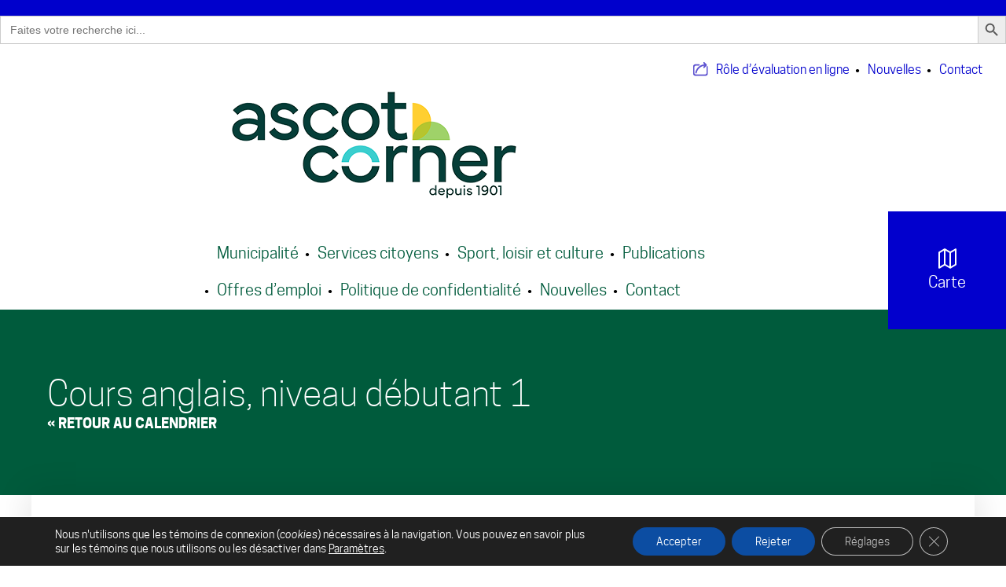

--- FILE ---
content_type: text/html; charset=UTF-8
request_url: https://ascot-corner.com/activites/cours-anglais-niveau-debutant-1/
body_size: 17881
content:

<!DOCTYPE html>
<html lang="fr-FR" class=" " >

	<head>
		<meta charset="UTF-8" />
		<base href="https://ascot-corner.com/" />
		<meta name="viewport" content="width=device-width, initial-scale=1.0, maximum-scale=1.0" />
		
		<meta name='robots' content='index, follow, max-image-preview:large, max-snippet:-1, max-video-preview:-1' />

	<!-- This site is optimized with the Yoast SEO plugin v26.8 - https://yoast.com/product/yoast-seo-wordpress/ -->
	<title>Cours anglais, niveau débutant 1 &#8212; Ascot Corner</title>
<link data-rocket-prefetch href="https://fonts.googleapis.com" rel="dns-prefetch">
<link data-rocket-prefetch href="https://www.google-analytics.com" rel="dns-prefetch">
<link data-rocket-prefetch href="https://www.googletagmanager.com" rel="dns-prefetch">
<link data-rocket-prefetch href="https://ajax.googleapis.com" rel="dns-prefetch">
<link data-rocket-prefetch href="https://maps.googleapis.com" rel="dns-prefetch">
<link data-rocket-preload as="style" href="https://fonts.googleapis.com/css?family=Permanent%20Marker&#038;display=swap" rel="preload">
<link href="https://fonts.googleapis.com/css?family=Permanent%20Marker&#038;display=swap" media="print" onload="this.media=&#039;all&#039;" rel="stylesheet">
<noscript data-wpr-hosted-gf-parameters=""><link rel="stylesheet" href="https://fonts.googleapis.com/css?family=Permanent%20Marker&#038;display=swap"></noscript><link rel="preload" data-rocket-preload as="image" href="https://ascot-corner.com/wp-content/uploads/2025/10/Ascot-Corner_logo-scaled_400px.png" imagesrcset="https://ascot-corner.com/wp-content/uploads/2025/10/Ascot-Corner_logo-scaled_400px.png 400w, https://ascot-corner.com/wp-content/uploads/2025/10/Ascot-Corner_logo-scaled_400px-300x128.png 300w" imagesizes="(max-width: 400px) 100vw, 400px" fetchpriority="high">
	<link rel="canonical" href="https://ascot-corner.com/activites/cours-anglais-niveau-debutant-1/" />
	<meta property="og:locale" content="fr_FR" />
	<meta property="og:type" content="article" />
	<meta property="og:title" content="Cours anglais, niveau débutant 1 &#8212; Ascot Corner" />
	<meta property="og:description" content="Salle Jean-Hardy" />
	<meta property="og:url" content="https://ascot-corner.com/activites/cours-anglais-niveau-debutant-1/" />
	<meta property="og:site_name" content="Ascot Corner" />
	<meta property="article:modified_time" content="2019-12-04T14:22:19+00:00" />
	<meta name="twitter:card" content="summary_large_image" />
	<script type="application/ld+json" class="yoast-schema-graph">{"@context":"https://schema.org","@graph":[{"@type":"WebPage","@id":"https://ascot-corner.com/activites/cours-anglais-niveau-debutant-1/","url":"https://ascot-corner.com/activites/cours-anglais-niveau-debutant-1/","name":"Cours anglais, niveau débutant 1 &#8212; Ascot Corner","isPartOf":{"@id":"https://ascot-corner.com/#website"},"datePublished":"2018-08-13T17:21:46+00:00","dateModified":"2019-12-04T14:22:19+00:00","breadcrumb":{"@id":"https://ascot-corner.com/activites/cours-anglais-niveau-debutant-1/#breadcrumb"},"inLanguage":"fr-FR","potentialAction":[{"@type":"ReadAction","target":["https://ascot-corner.com/activites/cours-anglais-niveau-debutant-1/"]}]},{"@type":"BreadcrumbList","@id":"https://ascot-corner.com/activites/cours-anglais-niveau-debutant-1/#breadcrumb","itemListElement":[{"@type":"ListItem","position":1,"name":"Home","item":"https://ascot-corner.com/"},{"@type":"ListItem","position":2,"name":"Calendrier","item":"https://ascot-corner.com/activites/"},{"@type":"ListItem","position":3,"name":"Cours anglais, niveau débutant 1"}]},{"@type":"WebSite","@id":"https://ascot-corner.com/#website","url":"https://ascot-corner.com/","name":"Ascot Corner","description":"","publisher":{"@id":"https://ascot-corner.com/#organization"},"potentialAction":[{"@type":"SearchAction","target":{"@type":"EntryPoint","urlTemplate":"https://ascot-corner.com/?s={search_term_string}"},"query-input":{"@type":"PropertyValueSpecification","valueRequired":true,"valueName":"search_term_string"}}],"inLanguage":"fr-FR"},{"@type":"Organization","@id":"https://ascot-corner.com/#organization","name":"Municipalité d'Ascot Corner","url":"https://ascot-corner.com/","logo":{"@type":"ImageObject","inLanguage":"fr-FR","@id":"https://ascot-corner.com/#/schema/logo/image/","url":"https://ascot-corner.com/wp-content/uploads/2017/10/favicon.jpg","contentUrl":"https://ascot-corner.com/wp-content/uploads/2017/10/favicon.jpg","width":512,"height":512,"caption":"Municipalité d'Ascot Corner"},"image":{"@id":"https://ascot-corner.com/#/schema/logo/image/"}}]}</script>
	<!-- / Yoast SEO plugin. -->


<link rel='dns-prefetch' href='//ajax.googleapis.com' />
<link rel='dns-prefetch' href='//maps.googleapis.com' />
<link rel='dns-prefetch' href='//fonts.googleapis.com' />
<link href='https://fonts.gstatic.com' crossorigin rel='preconnect' />
<link rel="alternate" title="oEmbed (JSON)" type="application/json+oembed" href="https://ascot-corner.com/wp-json/oembed/1.0/embed?url=https%3A%2F%2Fascot-corner.com%2Factivites%2Fcours-anglais-niveau-debutant-1%2F" />
<link rel="alternate" title="oEmbed (XML)" type="text/xml+oembed" href="https://ascot-corner.com/wp-json/oembed/1.0/embed?url=https%3A%2F%2Fascot-corner.com%2Factivites%2Fcours-anglais-niveau-debutant-1%2F&#038;format=xml" />
<style id='wp-img-auto-sizes-contain-inline-css' type='text/css'>
img:is([sizes=auto i],[sizes^="auto," i]){contain-intrinsic-size:3000px 1500px}
/*# sourceURL=wp-img-auto-sizes-contain-inline-css */
</style>
<style id='wp-block-library-inline-css' type='text/css'>
:root{--wp-block-synced-color:#7a00df;--wp-block-synced-color--rgb:122,0,223;--wp-bound-block-color:var(--wp-block-synced-color);--wp-editor-canvas-background:#ddd;--wp-admin-theme-color:#007cba;--wp-admin-theme-color--rgb:0,124,186;--wp-admin-theme-color-darker-10:#006ba1;--wp-admin-theme-color-darker-10--rgb:0,107,160.5;--wp-admin-theme-color-darker-20:#005a87;--wp-admin-theme-color-darker-20--rgb:0,90,135;--wp-admin-border-width-focus:2px}@media (min-resolution:192dpi){:root{--wp-admin-border-width-focus:1.5px}}.wp-element-button{cursor:pointer}:root .has-very-light-gray-background-color{background-color:#eee}:root .has-very-dark-gray-background-color{background-color:#313131}:root .has-very-light-gray-color{color:#eee}:root .has-very-dark-gray-color{color:#313131}:root .has-vivid-green-cyan-to-vivid-cyan-blue-gradient-background{background:linear-gradient(135deg,#00d084,#0693e3)}:root .has-purple-crush-gradient-background{background:linear-gradient(135deg,#34e2e4,#4721fb 50%,#ab1dfe)}:root .has-hazy-dawn-gradient-background{background:linear-gradient(135deg,#faaca8,#dad0ec)}:root .has-subdued-olive-gradient-background{background:linear-gradient(135deg,#fafae1,#67a671)}:root .has-atomic-cream-gradient-background{background:linear-gradient(135deg,#fdd79a,#004a59)}:root .has-nightshade-gradient-background{background:linear-gradient(135deg,#330968,#31cdcf)}:root .has-midnight-gradient-background{background:linear-gradient(135deg,#020381,#2874fc)}:root{--wp--preset--font-size--normal:16px;--wp--preset--font-size--huge:42px}.has-regular-font-size{font-size:1em}.has-larger-font-size{font-size:2.625em}.has-normal-font-size{font-size:var(--wp--preset--font-size--normal)}.has-huge-font-size{font-size:var(--wp--preset--font-size--huge)}.has-text-align-center{text-align:center}.has-text-align-left{text-align:left}.has-text-align-right{text-align:right}.has-fit-text{white-space:nowrap!important}#end-resizable-editor-section{display:none}.aligncenter{clear:both}.items-justified-left{justify-content:flex-start}.items-justified-center{justify-content:center}.items-justified-right{justify-content:flex-end}.items-justified-space-between{justify-content:space-between}.screen-reader-text{border:0;clip-path:inset(50%);height:1px;margin:-1px;overflow:hidden;padding:0;position:absolute;width:1px;word-wrap:normal!important}.screen-reader-text:focus{background-color:#ddd;clip-path:none;color:#444;display:block;font-size:1em;height:auto;left:5px;line-height:normal;padding:15px 23px 14px;text-decoration:none;top:5px;width:auto;z-index:100000}html :where(.has-border-color){border-style:solid}html :where([style*=border-top-color]){border-top-style:solid}html :where([style*=border-right-color]){border-right-style:solid}html :where([style*=border-bottom-color]){border-bottom-style:solid}html :where([style*=border-left-color]){border-left-style:solid}html :where([style*=border-width]){border-style:solid}html :where([style*=border-top-width]){border-top-style:solid}html :where([style*=border-right-width]){border-right-style:solid}html :where([style*=border-bottom-width]){border-bottom-style:solid}html :where([style*=border-left-width]){border-left-style:solid}html :where(img[class*=wp-image-]){height:auto;max-width:100%}:where(figure){margin:0 0 1em}html :where(.is-position-sticky){--wp-admin--admin-bar--position-offset:var(--wp-admin--admin-bar--height,0px)}@media screen and (max-width:600px){html :where(.is-position-sticky){--wp-admin--admin-bar--position-offset:0px}}

/*# sourceURL=wp-block-library-inline-css */
</style><style id='global-styles-inline-css' type='text/css'>
:root{--wp--preset--aspect-ratio--square: 1;--wp--preset--aspect-ratio--4-3: 4/3;--wp--preset--aspect-ratio--3-4: 3/4;--wp--preset--aspect-ratio--3-2: 3/2;--wp--preset--aspect-ratio--2-3: 2/3;--wp--preset--aspect-ratio--16-9: 16/9;--wp--preset--aspect-ratio--9-16: 9/16;--wp--preset--color--black: #000000;--wp--preset--color--cyan-bluish-gray: #abb8c3;--wp--preset--color--white: #ffffff;--wp--preset--color--pale-pink: #f78da7;--wp--preset--color--vivid-red: #cf2e2e;--wp--preset--color--luminous-vivid-orange: #ff6900;--wp--preset--color--luminous-vivid-amber: #fcb900;--wp--preset--color--light-green-cyan: #7bdcb5;--wp--preset--color--vivid-green-cyan: #00d084;--wp--preset--color--pale-cyan-blue: #8ed1fc;--wp--preset--color--vivid-cyan-blue: #0693e3;--wp--preset--color--vivid-purple: #9b51e0;--wp--preset--gradient--vivid-cyan-blue-to-vivid-purple: linear-gradient(135deg,rgb(6,147,227) 0%,rgb(155,81,224) 100%);--wp--preset--gradient--light-green-cyan-to-vivid-green-cyan: linear-gradient(135deg,rgb(122,220,180) 0%,rgb(0,208,130) 100%);--wp--preset--gradient--luminous-vivid-amber-to-luminous-vivid-orange: linear-gradient(135deg,rgb(252,185,0) 0%,rgb(255,105,0) 100%);--wp--preset--gradient--luminous-vivid-orange-to-vivid-red: linear-gradient(135deg,rgb(255,105,0) 0%,rgb(207,46,46) 100%);--wp--preset--gradient--very-light-gray-to-cyan-bluish-gray: linear-gradient(135deg,rgb(238,238,238) 0%,rgb(169,184,195) 100%);--wp--preset--gradient--cool-to-warm-spectrum: linear-gradient(135deg,rgb(74,234,220) 0%,rgb(151,120,209) 20%,rgb(207,42,186) 40%,rgb(238,44,130) 60%,rgb(251,105,98) 80%,rgb(254,248,76) 100%);--wp--preset--gradient--blush-light-purple: linear-gradient(135deg,rgb(255,206,236) 0%,rgb(152,150,240) 100%);--wp--preset--gradient--blush-bordeaux: linear-gradient(135deg,rgb(254,205,165) 0%,rgb(254,45,45) 50%,rgb(107,0,62) 100%);--wp--preset--gradient--luminous-dusk: linear-gradient(135deg,rgb(255,203,112) 0%,rgb(199,81,192) 50%,rgb(65,88,208) 100%);--wp--preset--gradient--pale-ocean: linear-gradient(135deg,rgb(255,245,203) 0%,rgb(182,227,212) 50%,rgb(51,167,181) 100%);--wp--preset--gradient--electric-grass: linear-gradient(135deg,rgb(202,248,128) 0%,rgb(113,206,126) 100%);--wp--preset--gradient--midnight: linear-gradient(135deg,rgb(2,3,129) 0%,rgb(40,116,252) 100%);--wp--preset--font-size--small: 13px;--wp--preset--font-size--medium: 20px;--wp--preset--font-size--large: 36px;--wp--preset--font-size--x-large: 42px;--wp--preset--spacing--20: 0.44rem;--wp--preset--spacing--30: 0.67rem;--wp--preset--spacing--40: 1rem;--wp--preset--spacing--50: 1.5rem;--wp--preset--spacing--60: 2.25rem;--wp--preset--spacing--70: 3.38rem;--wp--preset--spacing--80: 5.06rem;--wp--preset--shadow--natural: 6px 6px 9px rgba(0, 0, 0, 0.2);--wp--preset--shadow--deep: 12px 12px 50px rgba(0, 0, 0, 0.4);--wp--preset--shadow--sharp: 6px 6px 0px rgba(0, 0, 0, 0.2);--wp--preset--shadow--outlined: 6px 6px 0px -3px rgb(255, 255, 255), 6px 6px rgb(0, 0, 0);--wp--preset--shadow--crisp: 6px 6px 0px rgb(0, 0, 0);}:where(.is-layout-flex){gap: 0.5em;}:where(.is-layout-grid){gap: 0.5em;}body .is-layout-flex{display: flex;}.is-layout-flex{flex-wrap: wrap;align-items: center;}.is-layout-flex > :is(*, div){margin: 0;}body .is-layout-grid{display: grid;}.is-layout-grid > :is(*, div){margin: 0;}:where(.wp-block-columns.is-layout-flex){gap: 2em;}:where(.wp-block-columns.is-layout-grid){gap: 2em;}:where(.wp-block-post-template.is-layout-flex){gap: 1.25em;}:where(.wp-block-post-template.is-layout-grid){gap: 1.25em;}.has-black-color{color: var(--wp--preset--color--black) !important;}.has-cyan-bluish-gray-color{color: var(--wp--preset--color--cyan-bluish-gray) !important;}.has-white-color{color: var(--wp--preset--color--white) !important;}.has-pale-pink-color{color: var(--wp--preset--color--pale-pink) !important;}.has-vivid-red-color{color: var(--wp--preset--color--vivid-red) !important;}.has-luminous-vivid-orange-color{color: var(--wp--preset--color--luminous-vivid-orange) !important;}.has-luminous-vivid-amber-color{color: var(--wp--preset--color--luminous-vivid-amber) !important;}.has-light-green-cyan-color{color: var(--wp--preset--color--light-green-cyan) !important;}.has-vivid-green-cyan-color{color: var(--wp--preset--color--vivid-green-cyan) !important;}.has-pale-cyan-blue-color{color: var(--wp--preset--color--pale-cyan-blue) !important;}.has-vivid-cyan-blue-color{color: var(--wp--preset--color--vivid-cyan-blue) !important;}.has-vivid-purple-color{color: var(--wp--preset--color--vivid-purple) !important;}.has-black-background-color{background-color: var(--wp--preset--color--black) !important;}.has-cyan-bluish-gray-background-color{background-color: var(--wp--preset--color--cyan-bluish-gray) !important;}.has-white-background-color{background-color: var(--wp--preset--color--white) !important;}.has-pale-pink-background-color{background-color: var(--wp--preset--color--pale-pink) !important;}.has-vivid-red-background-color{background-color: var(--wp--preset--color--vivid-red) !important;}.has-luminous-vivid-orange-background-color{background-color: var(--wp--preset--color--luminous-vivid-orange) !important;}.has-luminous-vivid-amber-background-color{background-color: var(--wp--preset--color--luminous-vivid-amber) !important;}.has-light-green-cyan-background-color{background-color: var(--wp--preset--color--light-green-cyan) !important;}.has-vivid-green-cyan-background-color{background-color: var(--wp--preset--color--vivid-green-cyan) !important;}.has-pale-cyan-blue-background-color{background-color: var(--wp--preset--color--pale-cyan-blue) !important;}.has-vivid-cyan-blue-background-color{background-color: var(--wp--preset--color--vivid-cyan-blue) !important;}.has-vivid-purple-background-color{background-color: var(--wp--preset--color--vivid-purple) !important;}.has-black-border-color{border-color: var(--wp--preset--color--black) !important;}.has-cyan-bluish-gray-border-color{border-color: var(--wp--preset--color--cyan-bluish-gray) !important;}.has-white-border-color{border-color: var(--wp--preset--color--white) !important;}.has-pale-pink-border-color{border-color: var(--wp--preset--color--pale-pink) !important;}.has-vivid-red-border-color{border-color: var(--wp--preset--color--vivid-red) !important;}.has-luminous-vivid-orange-border-color{border-color: var(--wp--preset--color--luminous-vivid-orange) !important;}.has-luminous-vivid-amber-border-color{border-color: var(--wp--preset--color--luminous-vivid-amber) !important;}.has-light-green-cyan-border-color{border-color: var(--wp--preset--color--light-green-cyan) !important;}.has-vivid-green-cyan-border-color{border-color: var(--wp--preset--color--vivid-green-cyan) !important;}.has-pale-cyan-blue-border-color{border-color: var(--wp--preset--color--pale-cyan-blue) !important;}.has-vivid-cyan-blue-border-color{border-color: var(--wp--preset--color--vivid-cyan-blue) !important;}.has-vivid-purple-border-color{border-color: var(--wp--preset--color--vivid-purple) !important;}.has-vivid-cyan-blue-to-vivid-purple-gradient-background{background: var(--wp--preset--gradient--vivid-cyan-blue-to-vivid-purple) !important;}.has-light-green-cyan-to-vivid-green-cyan-gradient-background{background: var(--wp--preset--gradient--light-green-cyan-to-vivid-green-cyan) !important;}.has-luminous-vivid-amber-to-luminous-vivid-orange-gradient-background{background: var(--wp--preset--gradient--luminous-vivid-amber-to-luminous-vivid-orange) !important;}.has-luminous-vivid-orange-to-vivid-red-gradient-background{background: var(--wp--preset--gradient--luminous-vivid-orange-to-vivid-red) !important;}.has-very-light-gray-to-cyan-bluish-gray-gradient-background{background: var(--wp--preset--gradient--very-light-gray-to-cyan-bluish-gray) !important;}.has-cool-to-warm-spectrum-gradient-background{background: var(--wp--preset--gradient--cool-to-warm-spectrum) !important;}.has-blush-light-purple-gradient-background{background: var(--wp--preset--gradient--blush-light-purple) !important;}.has-blush-bordeaux-gradient-background{background: var(--wp--preset--gradient--blush-bordeaux) !important;}.has-luminous-dusk-gradient-background{background: var(--wp--preset--gradient--luminous-dusk) !important;}.has-pale-ocean-gradient-background{background: var(--wp--preset--gradient--pale-ocean) !important;}.has-electric-grass-gradient-background{background: var(--wp--preset--gradient--electric-grass) !important;}.has-midnight-gradient-background{background: var(--wp--preset--gradient--midnight) !important;}.has-small-font-size{font-size: var(--wp--preset--font-size--small) !important;}.has-medium-font-size{font-size: var(--wp--preset--font-size--medium) !important;}.has-large-font-size{font-size: var(--wp--preset--font-size--large) !important;}.has-x-large-font-size{font-size: var(--wp--preset--font-size--x-large) !important;}
/*# sourceURL=global-styles-inline-css */
</style>

<style id='classic-theme-styles-inline-css' type='text/css'>
/*! This file is auto-generated */
.wp-block-button__link{color:#fff;background-color:#32373c;border-radius:9999px;box-shadow:none;text-decoration:none;padding:calc(.667em + 2px) calc(1.333em + 2px);font-size:1.125em}.wp-block-file__button{background:#32373c;color:#fff;text-decoration:none}
/*# sourceURL=/wp-includes/css/classic-themes.min.css */
</style>
<link rel='stylesheet' id='ivory-search-styles-css' href='https://ascot-corner.com/wp-content/plugins/add-search-to-menu/public/css/ivory-search.min.css?ver=5.5.13' type='text/css' media='all' />
<link rel='stylesheet' id='wpfront-notification-bar-css' href='https://ascot-corner.com/wp-content/plugins/wpfront-notification-bar/css/wpfront-notification-bar.min.css?ver=3.5.1.05102' type='text/css' media='all' />
<link rel='stylesheet' id='parent-style-css' href='https://ascot-corner.com/wp-content/themes/cake_base/style.css?ver=f3646230380d2af502c58c0b8c5622c8' type='text/css' media='all' />
<link rel='stylesheet' id='site_style-css' href='https://ascot-corner.com/wp-content/themes/ascot/style.css?ver=f3646230380d2af502c58c0b8c5622c8' type='text/css' media='all' />

<link rel='stylesheet' id='moove_gdpr_frontend-css' href='https://ascot-corner.com/wp-content/plugins/gdpr-cookie-compliance/dist/styles/gdpr-main-nf.css?ver=5.0.9' type='text/css' media='all' />
<style id='moove_gdpr_frontend-inline-css' type='text/css'>
				#moove_gdpr_cookie_modal .moove-gdpr-modal-content .moove-gdpr-tab-main h3.tab-title, 
				#moove_gdpr_cookie_modal .moove-gdpr-modal-content .moove-gdpr-tab-main span.tab-title,
				#moove_gdpr_cookie_modal .moove-gdpr-modal-content .moove-gdpr-modal-left-content #moove-gdpr-menu li a, 
				#moove_gdpr_cookie_modal .moove-gdpr-modal-content .moove-gdpr-modal-left-content #moove-gdpr-menu li button,
				#moove_gdpr_cookie_modal .moove-gdpr-modal-content .moove-gdpr-modal-left-content .moove-gdpr-branding-cnt a,
				#moove_gdpr_cookie_modal .moove-gdpr-modal-content .moove-gdpr-modal-footer-content .moove-gdpr-button-holder a.mgbutton, 
				#moove_gdpr_cookie_modal .moove-gdpr-modal-content .moove-gdpr-modal-footer-content .moove-gdpr-button-holder button.mgbutton,
				#moove_gdpr_cookie_modal .cookie-switch .cookie-slider:after, 
				#moove_gdpr_cookie_modal .cookie-switch .slider:after, 
				#moove_gdpr_cookie_modal .switch .cookie-slider:after, 
				#moove_gdpr_cookie_modal .switch .slider:after,
				#moove_gdpr_cookie_info_bar .moove-gdpr-info-bar-container .moove-gdpr-info-bar-content p, 
				#moove_gdpr_cookie_info_bar .moove-gdpr-info-bar-container .moove-gdpr-info-bar-content p a,
				#moove_gdpr_cookie_info_bar .moove-gdpr-info-bar-container .moove-gdpr-info-bar-content a.mgbutton, 
				#moove_gdpr_cookie_info_bar .moove-gdpr-info-bar-container .moove-gdpr-info-bar-content button.mgbutton,
				#moove_gdpr_cookie_modal .moove-gdpr-modal-content .moove-gdpr-tab-main .moove-gdpr-tab-main-content h1, 
				#moove_gdpr_cookie_modal .moove-gdpr-modal-content .moove-gdpr-tab-main .moove-gdpr-tab-main-content h2, 
				#moove_gdpr_cookie_modal .moove-gdpr-modal-content .moove-gdpr-tab-main .moove-gdpr-tab-main-content h3, 
				#moove_gdpr_cookie_modal .moove-gdpr-modal-content .moove-gdpr-tab-main .moove-gdpr-tab-main-content h4, 
				#moove_gdpr_cookie_modal .moove-gdpr-modal-content .moove-gdpr-tab-main .moove-gdpr-tab-main-content h5, 
				#moove_gdpr_cookie_modal .moove-gdpr-modal-content .moove-gdpr-tab-main .moove-gdpr-tab-main-content h6,
				#moove_gdpr_cookie_modal .moove-gdpr-modal-content.moove_gdpr_modal_theme_v2 .moove-gdpr-modal-title .tab-title,
				#moove_gdpr_cookie_modal .moove-gdpr-modal-content.moove_gdpr_modal_theme_v2 .moove-gdpr-tab-main h3.tab-title, 
				#moove_gdpr_cookie_modal .moove-gdpr-modal-content.moove_gdpr_modal_theme_v2 .moove-gdpr-tab-main span.tab-title,
				#moove_gdpr_cookie_modal .moove-gdpr-modal-content.moove_gdpr_modal_theme_v2 .moove-gdpr-branding-cnt a {
					font-weight: inherit				}
			#moove_gdpr_cookie_modal,#moove_gdpr_cookie_info_bar,.gdpr_cookie_settings_shortcode_content{font-family:inherit}#moove_gdpr_save_popup_settings_button{background-color:#373737;color:#fff}#moove_gdpr_save_popup_settings_button:hover{background-color:#000}#moove_gdpr_cookie_info_bar .moove-gdpr-info-bar-container .moove-gdpr-info-bar-content a.mgbutton,#moove_gdpr_cookie_info_bar .moove-gdpr-info-bar-container .moove-gdpr-info-bar-content button.mgbutton{background-color:#0c4da2}#moove_gdpr_cookie_modal .moove-gdpr-modal-content .moove-gdpr-modal-footer-content .moove-gdpr-button-holder a.mgbutton,#moove_gdpr_cookie_modal .moove-gdpr-modal-content .moove-gdpr-modal-footer-content .moove-gdpr-button-holder button.mgbutton,.gdpr_cookie_settings_shortcode_content .gdpr-shr-button.button-green{background-color:#0c4da2;border-color:#0c4da2}#moove_gdpr_cookie_modal .moove-gdpr-modal-content .moove-gdpr-modal-footer-content .moove-gdpr-button-holder a.mgbutton:hover,#moove_gdpr_cookie_modal .moove-gdpr-modal-content .moove-gdpr-modal-footer-content .moove-gdpr-button-holder button.mgbutton:hover,.gdpr_cookie_settings_shortcode_content .gdpr-shr-button.button-green:hover{background-color:#fff;color:#0c4da2}#moove_gdpr_cookie_modal .moove-gdpr-modal-content .moove-gdpr-modal-close i,#moove_gdpr_cookie_modal .moove-gdpr-modal-content .moove-gdpr-modal-close span.gdpr-icon{background-color:#0c4da2;border:1px solid #0c4da2}#moove_gdpr_cookie_info_bar span.moove-gdpr-infobar-allow-all.focus-g,#moove_gdpr_cookie_info_bar span.moove-gdpr-infobar-allow-all:focus,#moove_gdpr_cookie_info_bar button.moove-gdpr-infobar-allow-all.focus-g,#moove_gdpr_cookie_info_bar button.moove-gdpr-infobar-allow-all:focus,#moove_gdpr_cookie_info_bar span.moove-gdpr-infobar-reject-btn.focus-g,#moove_gdpr_cookie_info_bar span.moove-gdpr-infobar-reject-btn:focus,#moove_gdpr_cookie_info_bar button.moove-gdpr-infobar-reject-btn.focus-g,#moove_gdpr_cookie_info_bar button.moove-gdpr-infobar-reject-btn:focus,#moove_gdpr_cookie_info_bar span.change-settings-button.focus-g,#moove_gdpr_cookie_info_bar span.change-settings-button:focus,#moove_gdpr_cookie_info_bar button.change-settings-button.focus-g,#moove_gdpr_cookie_info_bar button.change-settings-button:focus{-webkit-box-shadow:0 0 1px 3px #0c4da2;-moz-box-shadow:0 0 1px 3px #0c4da2;box-shadow:0 0 1px 3px #0c4da2}#moove_gdpr_cookie_modal .moove-gdpr-modal-content .moove-gdpr-modal-close i:hover,#moove_gdpr_cookie_modal .moove-gdpr-modal-content .moove-gdpr-modal-close span.gdpr-icon:hover,#moove_gdpr_cookie_info_bar span[data-href]>u.change-settings-button{color:#0c4da2}#moove_gdpr_cookie_modal .moove-gdpr-modal-content .moove-gdpr-modal-left-content #moove-gdpr-menu li.menu-item-selected a span.gdpr-icon,#moove_gdpr_cookie_modal .moove-gdpr-modal-content .moove-gdpr-modal-left-content #moove-gdpr-menu li.menu-item-selected button span.gdpr-icon{color:inherit}#moove_gdpr_cookie_modal .moove-gdpr-modal-content .moove-gdpr-modal-left-content #moove-gdpr-menu li a span.gdpr-icon,#moove_gdpr_cookie_modal .moove-gdpr-modal-content .moove-gdpr-modal-left-content #moove-gdpr-menu li button span.gdpr-icon{color:inherit}#moove_gdpr_cookie_modal .gdpr-acc-link{line-height:0;font-size:0;color:transparent;position:absolute}#moove_gdpr_cookie_modal .moove-gdpr-modal-content .moove-gdpr-modal-close:hover i,#moove_gdpr_cookie_modal .moove-gdpr-modal-content .moove-gdpr-modal-left-content #moove-gdpr-menu li a,#moove_gdpr_cookie_modal .moove-gdpr-modal-content .moove-gdpr-modal-left-content #moove-gdpr-menu li button,#moove_gdpr_cookie_modal .moove-gdpr-modal-content .moove-gdpr-modal-left-content #moove-gdpr-menu li button i,#moove_gdpr_cookie_modal .moove-gdpr-modal-content .moove-gdpr-modal-left-content #moove-gdpr-menu li a i,#moove_gdpr_cookie_modal .moove-gdpr-modal-content .moove-gdpr-tab-main .moove-gdpr-tab-main-content a:hover,#moove_gdpr_cookie_info_bar.moove-gdpr-dark-scheme .moove-gdpr-info-bar-container .moove-gdpr-info-bar-content a.mgbutton:hover,#moove_gdpr_cookie_info_bar.moove-gdpr-dark-scheme .moove-gdpr-info-bar-container .moove-gdpr-info-bar-content button.mgbutton:hover,#moove_gdpr_cookie_info_bar.moove-gdpr-dark-scheme .moove-gdpr-info-bar-container .moove-gdpr-info-bar-content a:hover,#moove_gdpr_cookie_info_bar.moove-gdpr-dark-scheme .moove-gdpr-info-bar-container .moove-gdpr-info-bar-content button:hover,#moove_gdpr_cookie_info_bar.moove-gdpr-dark-scheme .moove-gdpr-info-bar-container .moove-gdpr-info-bar-content span.change-settings-button:hover,#moove_gdpr_cookie_info_bar.moove-gdpr-dark-scheme .moove-gdpr-info-bar-container .moove-gdpr-info-bar-content button.change-settings-button:hover,#moove_gdpr_cookie_info_bar.moove-gdpr-dark-scheme .moove-gdpr-info-bar-container .moove-gdpr-info-bar-content u.change-settings-button:hover,#moove_gdpr_cookie_info_bar span[data-href]>u.change-settings-button,#moove_gdpr_cookie_info_bar.moove-gdpr-dark-scheme .moove-gdpr-info-bar-container .moove-gdpr-info-bar-content a.mgbutton.focus-g,#moove_gdpr_cookie_info_bar.moove-gdpr-dark-scheme .moove-gdpr-info-bar-container .moove-gdpr-info-bar-content button.mgbutton.focus-g,#moove_gdpr_cookie_info_bar.moove-gdpr-dark-scheme .moove-gdpr-info-bar-container .moove-gdpr-info-bar-content a.focus-g,#moove_gdpr_cookie_info_bar.moove-gdpr-dark-scheme .moove-gdpr-info-bar-container .moove-gdpr-info-bar-content button.focus-g,#moove_gdpr_cookie_info_bar.moove-gdpr-dark-scheme .moove-gdpr-info-bar-container .moove-gdpr-info-bar-content a.mgbutton:focus,#moove_gdpr_cookie_info_bar.moove-gdpr-dark-scheme .moove-gdpr-info-bar-container .moove-gdpr-info-bar-content button.mgbutton:focus,#moove_gdpr_cookie_info_bar.moove-gdpr-dark-scheme .moove-gdpr-info-bar-container .moove-gdpr-info-bar-content a:focus,#moove_gdpr_cookie_info_bar.moove-gdpr-dark-scheme .moove-gdpr-info-bar-container .moove-gdpr-info-bar-content button:focus,#moove_gdpr_cookie_info_bar.moove-gdpr-dark-scheme .moove-gdpr-info-bar-container .moove-gdpr-info-bar-content span.change-settings-button.focus-g,span.change-settings-button:focus,button.change-settings-button.focus-g,button.change-settings-button:focus,#moove_gdpr_cookie_info_bar.moove-gdpr-dark-scheme .moove-gdpr-info-bar-container .moove-gdpr-info-bar-content u.change-settings-button.focus-g,#moove_gdpr_cookie_info_bar.moove-gdpr-dark-scheme .moove-gdpr-info-bar-container .moove-gdpr-info-bar-content u.change-settings-button:focus{color:#0c4da2}#moove_gdpr_cookie_modal .moove-gdpr-branding.focus-g span,#moove_gdpr_cookie_modal .moove-gdpr-modal-content .moove-gdpr-tab-main a.focus-g,#moove_gdpr_cookie_modal .moove-gdpr-modal-content .moove-gdpr-tab-main .gdpr-cd-details-toggle.focus-g{color:#0c4da2}#moove_gdpr_cookie_modal.gdpr_lightbox-hide{display:none}
/*# sourceURL=moove_gdpr_frontend-inline-css */
</style>
<script type="text/javascript" src="https://ascot-corner.com/wp-content/plugins/svg-support/vendor/DOMPurify/DOMPurify.min.js?ver=2.5.8" id="bodhi-dompurify-library-js" data-rocket-defer defer></script>
<script type="text/javascript" src="//ajax.googleapis.com/ajax/libs/jquery/2.1.4/jquery.min.js?ver=2.1.4" id="jquery-js"></script>
<script type="text/javascript" id="bodhi_svg_inline-js-extra">
/* <![CDATA[ */
var svgSettings = {"skipNested":""};
//# sourceURL=bodhi_svg_inline-js-extra
/* ]]> */
</script>
<script type="text/javascript" src="https://ascot-corner.com/wp-content/plugins/svg-support/js/min/svgs-inline-min.js" id="bodhi_svg_inline-js" data-rocket-defer defer></script>
<script type="text/javascript" id="bodhi_svg_inline-js-after">
/* <![CDATA[ */
cssTarget={"Bodhi":"img.style-svg","ForceInlineSVG":"style-svg"};ForceInlineSVGActive="true";frontSanitizationEnabled="on";
//# sourceURL=bodhi_svg_inline-js-after
/* ]]> */
</script>
<script type="text/javascript" src="https://ascot-corner.com/wp-content/plugins/wpfront-notification-bar/js/wpfront-notification-bar.min.js?ver=3.5.1.05102" id="wpfront-notification-bar-js"></script>
<link rel="https://api.w.org/" href="https://ascot-corner.com/wp-json/" /><link rel='shortlink' href='https://ascot-corner.com/?p=1983' />
<link rel="icon" href="https://ascot-corner.com/wp-content/uploads/2017/10/cropped-favicon-32x32.jpg" sizes="32x32" />
<link rel="icon" href="https://ascot-corner.com/wp-content/uploads/2017/10/cropped-favicon-192x192.jpg" sizes="192x192" />
<link rel="apple-touch-icon" href="https://ascot-corner.com/wp-content/uploads/2017/10/cropped-favicon-180x180.jpg" />
<meta name="msapplication-TileImage" content="https://ascot-corner.com/wp-content/uploads/2017/10/cropped-favicon-270x270.jpg" />
			<style type="text/css">
					</style>
					<style type="text/css">
					</style>
		<form data-min-no-for-search=1 data-result-box-max-height=400 data-form-id=8578 class="is-search-form is-form-style is-form-style-3 is-form-id-8578 is-ajax-search" action="https://ascot-corner.com/" method="get" role="search" ><label for="is-search-input-8578"><span class="is-screen-reader-text">Search for:</span><input  type="search" id="is-search-input-8578" name="s" value="" class="is-search-input" placeholder="Faites votre recherche ici..." autocomplete=off /><span data-bg="https://ascot-corner.com/wp-content/plugins/add-search-to-menu/public/images/spinner.gif" class="is-loader-image rocket-lazyload" style="display: none;" ></span></label><button type="submit" class="is-search-submit"><span class="is-screen-reader-text">Search Button</span><span class="is-search-icon"><svg focusable="false" aria-label="Search" xmlns="http://www.w3.org/2000/svg" viewBox="0 0 24 24" width="24px"><path d="M15.5 14h-.79l-.28-.27C15.41 12.59 16 11.11 16 9.5 16 5.91 13.09 3 9.5 3S3 5.91 3 9.5 5.91 16 9.5 16c1.61 0 3.09-.59 4.23-1.57l.27.28v.79l5 4.99L20.49 19l-4.99-5zm-6 0C7.01 14 5 11.99 5 9.5S7.01 5 9.5 5 14 7.01 14 9.5 11.99 14 9.5 14z"></path></svg></span></button><input type="hidden" name="id" value="8578" /></form><noscript><style id="rocket-lazyload-nojs-css">.rll-youtube-player, [data-lazy-src]{display:none !important;}</style></noscript>	
	<link rel='stylesheet' id='ivory-ajax-search-styles-css' href='https://ascot-corner.com/wp-content/plugins/add-search-to-menu/public/css/ivory-ajax-search.min.css?ver=5.5.13' type='text/css' media='all' />
<meta name="generator" content="WP Rocket 3.20.3" data-wpr-features="wpr_defer_js wpr_lazyload_images wpr_preconnect_external_domains wpr_oci wpr_desktop" /></head>
	
<body class="wp-singular cake_calendar-template-default single single-cake_calendar postid-1983 wp-theme-cake_base wp-child-theme-ascot cake_base cours-anglais-niveau-debutant-1 fr">
	<div  class="c-mobile">
		
		<input type="checkbox" class="c-mobile__in toggle" id="main-in"/>
		<div  class="c-mobile__pan">
			<label for="main-in" class="c-mobile__close btn-bordered__plus">x</label>
			<nav class="nav-mobile pad-vertical-x4 caps h4"><ul id="menu-footer" class="menu-mobile"><li id="menu-item-145" class="menu-item menu-item-type-post_type menu-item-object-page menu-item-has-children menu-item-145"><a href="https://ascot-corner.com/la-municipalite/">Municipalité</a>
<ul class="sub-menu">
	<li id="menu-item-9438" class="menu-item menu-item-type-post_type menu-item-object-page menu-item-9438"><a href="https://ascot-corner.com/la-municipalite/mot-du-maire/">Mot de la mairesse</a></li>
	<li id="menu-item-9437" class="menu-item menu-item-type-post_type menu-item-object-page menu-item-9437"><a href="https://ascot-corner.com/la-municipalite/conseil-municipal/">Conseil municipal</a></li>
	<li id="menu-item-9439" class="menu-item menu-item-type-post_type menu-item-object-page menu-item-9439"><a href="https://ascot-corner.com/la-municipalite/personnel/">Personnel</a></li>
	<li id="menu-item-10218" class="menu-item menu-item-type-post_type menu-item-object-page menu-item-10218"><a href="https://ascot-corner.com/la-municipalite/nouveaux-residents-et-residentes/">Nouveaux résidents et résidentes</a></li>
	<li id="menu-item-10660" class="menu-item menu-item-type-post_type menu-item-object-page menu-item-10660"><a href="https://ascot-corner.com/developpement-economique/">Développement économique</a></li>
	<li id="menu-item-10610" class="menu-item menu-item-type-post_type menu-item-object-page menu-item-10610"><a href="https://ascot-corner.com/la-municipalite/informations-touristiques/">Informations touristiques</a></li>
	<li id="menu-item-9435" class="menu-item menu-item-type-post_type menu-item-object-page menu-item-9435"><a href="https://ascot-corner.com/la-municipalite/decouvrir-la-municipalite/">Mesures préventives</a></li>
	<li id="menu-item-9436" class="menu-item menu-item-type-post_type menu-item-object-page menu-item-9436"><a href="https://ascot-corner.com/la-municipalite/plan-daction-integre-2017-2030/">Plan d’action intégré 2017-2030</a></li>
	<li id="menu-item-9440" class="menu-item menu-item-type-post_type menu-item-object-page menu-item-9440"><a href="https://ascot-corner.com/la-municipalite/election-municipale/">Élections municipales</a></li>
	<li id="menu-item-9428" class="menu-item menu-item-type-post_type menu-item-object-page menu-item-9428"><a href="https://ascot-corner.com/citoyens-et-citoyennes-dhonneur-dascot-corner/">Citoyens et citoyennes d’honneur d’Ascot Corner</a></li>
	<li id="menu-item-9448" class="menu-item menu-item-type-post_type menu-item-object-page menu-item-9448"><a href="https://ascot-corner.com/services-citoyens/demande-dacces-a-linformation-de-la-municipalite-dascot-corner/">Demande d’accès à l’information de la Municipalité d’Ascot Corner</a></li>
	<li id="menu-item-10783" class="menu-item menu-item-type-post_type menu-item-object-page menu-item-10783"><a href="https://ascot-corner.com/politique-linguistique-de-la-municipalite/">Politique et directives linguistiques de la Municipalité d’Ascot Corner</a></li>
</ul>
</li>
<li id="menu-item-146" class="menu-item menu-item-type-post_type menu-item-object-page menu-item-has-children menu-item-146"><a href="https://ascot-corner.com/services-citoyens/">Services citoyens</a>
<ul class="sub-menu">
	<li id="menu-item-9442" class="menu-item menu-item-type-post_type menu-item-object-page menu-item-9442"><a href="https://ascot-corner.com/services-citoyens/environnement/">Environnement</a></li>
	<li id="menu-item-9447" class="menu-item menu-item-type-post_type menu-item-object-page menu-item-9447"><a href="https://ascot-corner.com/services-citoyens/matieres-residuelles/">Matières résiduelles</a></li>
	<li id="menu-item-9443" class="menu-item menu-item-type-post_type menu-item-object-page menu-item-9443"><a href="https://ascot-corner.com/services-citoyens/voirie/">Voirie</a></li>
	<li id="menu-item-10650" class="menu-item menu-item-type-post_type menu-item-object-page menu-item-10650"><a href="https://ascot-corner.com/services-citoyens/eau-potable/">Eau potable</a></li>
	<li id="menu-item-9444" class="menu-item menu-item-type-post_type menu-item-object-page menu-item-9444"><a href="https://ascot-corner.com/services-citoyens/urbanisme/">Urbanisme</a></li>
	<li id="menu-item-9445" class="menu-item menu-item-type-post_type menu-item-object-page menu-item-9445"><a href="https://ascot-corner.com/services-citoyens/taxation-et-evaluation/">Taxation et évaluation</a></li>
	<li id="menu-item-9446" class="menu-item menu-item-type-post_type menu-item-object-page menu-item-9446"><a href="https://ascot-corner.com/services-citoyens/urgence/">Urgence</a></li>
	<li id="menu-item-11168" class="menu-item menu-item-type-post_type menu-item-object-page menu-item-11168"><a href="https://ascot-corner.com/spa-de-lestrie/">SPA de l’Estrie</a></li>
	<li id="menu-item-11117" class="menu-item menu-item-type-post_type menu-item-object-page menu-item-11117"><a href="https://ascot-corner.com/unite-de-mediation-citoyenne-de-la-mrc-du-haut-saint-francois/">Unité de médiation citoyenne de la MRC du Haut-Saint-François</a></li>
</ul>
</li>
<li id="menu-item-147" class="menu-item menu-item-type-post_type menu-item-object-page menu-item-has-children menu-item-147"><a href="https://ascot-corner.com/sport-loisir-et-culture/">Sport, loisir et culture</a>
<ul class="sub-menu">
	<li id="menu-item-9460" class="menu-item menu-item-type-post_type menu-item-object-page menu-item-9460"><a href="https://ascot-corner.com/sport-loisir-et-culture/programmation/">Programmation</a></li>
	<li id="menu-item-9459" class="menu-item menu-item-type-post_type menu-item-object-page menu-item-9459"><a href="https://ascot-corner.com/sport-loisir-et-culture/evenements/">Événements</a></li>
	<li id="menu-item-9461" class="menu-item menu-item-type-post_type menu-item-object-page menu-item-9461"><a href="https://ascot-corner.com/sport-loisir-et-culture/service-danimation-estival/">Service d’Animation Estivale</a></li>
	<li id="menu-item-9454" class="menu-item menu-item-type-post_type menu-item-object-page menu-item-9454"><a href="https://ascot-corner.com/sport-loisir-et-culture/bibliotheque-municipale/">Bibliothèque Johanne Demers-Blais</a></li>
	<li id="menu-item-9455" class="menu-item menu-item-type-post_type menu-item-object-page menu-item-9455"><a href="https://ascot-corner.com/sport-loisir-et-culture/parcs/">Parcs</a></li>
	<li id="menu-item-9695" class="menu-item menu-item-type-post_type menu-item-object-page menu-item-has-children menu-item-9695"><a href="https://ascot-corner.com/parcours-actif/">Parcours actif</a>
	<ul class="sub-menu">
		<li id="menu-item-11085" class="menu-item menu-item-type-post_type menu-item-object-page menu-item-11085"><a href="https://ascot-corner.com/parcours-actif/panneaux-dexercices-parcours-actif-richard-lareau/">Panneaux d’exercices – Parcours actif Richard-Lareau</a></li>
	</ul>
</li>
	<li id="menu-item-9456" class="menu-item menu-item-type-post_type menu-item-object-page menu-item-9456"><a href="https://ascot-corner.com/sport-loisir-et-culture/patinoires-exterieures/">Patinoires extérieures</a></li>
	<li id="menu-item-9457" class="menu-item menu-item-type-post_type menu-item-object-page menu-item-9457"><a href="https://ascot-corner.com/sport-loisir-et-culture/piscine-municipale/">Piscine municipale</a></li>
	<li id="menu-item-9458" class="menu-item menu-item-type-post_type menu-item-object-page menu-item-9458"><a href="https://ascot-corner.com/sport-loisir-et-culture/organismes/">Organismes</a></li>
	<li id="menu-item-8572" class="menu-item menu-item-type-post_type menu-item-object-page menu-item-8572"><a href="https://ascot-corner.com/sport-loisir-et-culture/calendrier-loisirs-de-la-mrc-du-haut-saint-francois/">Calendrier Loisirs de la MRC du Haut-Saint-François</a></li>
</ul>
</li>
<li id="menu-item-8701" class="menu-item menu-item-type-post_type menu-item-object-page menu-item-has-children menu-item-8701"><a href="https://ascot-corner.com/publications/">Publications</a>
<ul class="sub-menu">
	<li id="menu-item-9462" class="menu-item menu-item-type-post_type menu-item-object-page menu-item-9462"><a href="https://ascot-corner.com/publications/informations-generales/">Information générale</a></li>
	<li id="menu-item-9468" class="menu-item menu-item-type-post_type menu-item-object-page menu-item-9468"><a href="https://ascot-corner.com/publications/proces-verbaux/">Procès-verbaux</a></li>
	<li id="menu-item-9469" class="menu-item menu-item-type-post_type menu-item-object-page menu-item-9469"><a href="https://ascot-corner.com/publications/reglements-municipaux/">Règlements municipaux</a></li>
	<li id="menu-item-9466" class="menu-item menu-item-type-post_type menu-item-object-page menu-item-9466"><a href="https://ascot-corner.com/publications/journal-communautaire/">Journal communautaire</a></li>
	<li id="menu-item-9463" class="menu-item menu-item-type-post_type menu-item-object-page menu-item-9463"><a href="https://ascot-corner.com/publications/2076-2/">Avis publics</a></li>
	<li id="menu-item-9467" class="menu-item menu-item-type-post_type menu-item-object-page menu-item-9467"><a href="https://ascot-corner.com/publications/politiques/">Politiques</a></li>
	<li id="menu-item-8965" class="menu-item menu-item-type-post_type menu-item-object-page menu-item-8965"><a href="https://ascot-corner.com/publications/etats-financiers/">États financiers</a></li>
	<li id="menu-item-9465" class="menu-item menu-item-type-post_type menu-item-object-page menu-item-9465"><a href="https://ascot-corner.com/publications/contrats-appels-doffres/">Contrats et appels d’offres</a></li>
	<li id="menu-item-10669" class="menu-item menu-item-type-post_type menu-item-object-page menu-item-10669"><a href="https://ascot-corner.com/traitement-des-plaintes-concernant-ladjudication-dun-contrat-public-ou-dune-soumission/">Traitement des plaintes concernant l’adjudication d’un contrat public ou d’une soumission</a></li>
	<li id="menu-item-9464" class="menu-item menu-item-type-post_type menu-item-object-page menu-item-9464"><a href="https://ascot-corner.com/publications/budgets/">Budgets</a></li>
</ul>
</li>
<li id="menu-item-10697" class="menu-item menu-item-type-post_type menu-item-object-page menu-item-10697"><a href="https://ascot-corner.com/offres-demploi/">Offres d’emploi</a></li>
<li id="menu-item-8597" class="menu-item menu-item-type-post_type menu-item-object-page menu-item-privacy-policy menu-item-8597"><a rel="privacy-policy" href="https://ascot-corner.com/politique-de-confidentialite/">Politique de confidentialité</a></li>
<li id="menu-item-148" class="menu-item menu-item-type-post_type menu-item-object-page menu-item-148"><a href="https://ascot-corner.com/nouvelles/">Nouvelles</a></li>
<li id="menu-item-454" class="menu-item menu-item-type-post_type menu-item-object-page menu-item-454"><a href="https://ascot-corner.com/contact/">Contact</a></li>
</ul></nav>		</div>
	</div>

		<header  class="header c-header l-vert">
			<div  class="c-header__utility right">
			<nav class="nav-utility inline-block right mauve"><ul id="menu-utilitaire" class="menu-utility center inline-block pad-horizontal pad-top focus"><li id="menu-item-431" class="li-role menu-item menu-item-type-custom menu-item-object-custom menu-item-431"><a target="_blank" href="https://www.infotechdev.com/roleenligne/searchrole/41055/search">Rôle d&rsquo;évaluation en ligne</a></li>
<li id="menu-item-429" class="menu-item menu-item-type-post_type_archive menu-item-object-cake_nouvelles menu-item-429"><a href="https://ascot-corner.com/nouvelles/">Nouvelles</a></li>
<li id="menu-item-430" class="menu-item menu-item-type-post_type menu-item-object-page menu-item-430"><a href="https://ascot-corner.com/contact/">Contact</a></li>
</ul></nav>			</div>
			<div  class="flex medium-wrap">
				<div  class="grid-20"></div>
				<div  class="grid-55 align-bottom">
					<div class="c-header__logo pad-horizontal pad-bottom">
						<a href="https://ascot-corner.com/" title="Ascot Corner" class="block">
							<img width="400" height="171" src="https://ascot-corner.com/wp-content/uploads/2025/10/Ascot-Corner_logo-scaled_400px.png" class="style-svg" alt="" decoding="async" fetchpriority="high" srcset="https://ascot-corner.com/wp-content/uploads/2025/10/Ascot-Corner_logo-scaled_400px.png 400w, https://ascot-corner.com/wp-content/uploads/2025/10/Ascot-Corner_logo-scaled_400px-300x128.png 300w" sizes="(max-width: 400px) 100vw, 400px" />						</a>
					</div>
					<div class="pad-top-half pad-horizontal-half vert">
						<div class="c-mobile">
							<label for="main-in" class="c-main__lbl pad-horizontal-half pad-bottom-half inline-block">☰ Menu</label>
						</div>
					<nav class="nav-main h4"><ul id="menu-footer-1" class="menu-main"><li class="menu-item menu-item-type-post_type menu-item-object-page menu-item-has-children menu-item-145"><a href="https://ascot-corner.com/la-municipalite/">Municipalité</a>
<ul class="sub-menu">
	<li class="menu-item menu-item-type-post_type menu-item-object-page menu-item-9438"><a href="https://ascot-corner.com/la-municipalite/mot-du-maire/">Mot de la mairesse</a></li>
	<li class="menu-item menu-item-type-post_type menu-item-object-page menu-item-9437"><a href="https://ascot-corner.com/la-municipalite/conseil-municipal/">Conseil municipal</a></li>
	<li class="menu-item menu-item-type-post_type menu-item-object-page menu-item-9439"><a href="https://ascot-corner.com/la-municipalite/personnel/">Personnel</a></li>
	<li class="menu-item menu-item-type-post_type menu-item-object-page menu-item-10218"><a href="https://ascot-corner.com/la-municipalite/nouveaux-residents-et-residentes/">Nouveaux résidents et résidentes</a></li>
	<li class="menu-item menu-item-type-post_type menu-item-object-page menu-item-10660"><a href="https://ascot-corner.com/developpement-economique/">Développement économique</a></li>
	<li class="menu-item menu-item-type-post_type menu-item-object-page menu-item-10610"><a href="https://ascot-corner.com/la-municipalite/informations-touristiques/">Informations touristiques</a></li>
	<li class="menu-item menu-item-type-post_type menu-item-object-page menu-item-9435"><a href="https://ascot-corner.com/la-municipalite/decouvrir-la-municipalite/">Mesures préventives</a></li>
	<li class="menu-item menu-item-type-post_type menu-item-object-page menu-item-9436"><a href="https://ascot-corner.com/la-municipalite/plan-daction-integre-2017-2030/">Plan d’action intégré 2017-2030</a></li>
	<li class="menu-item menu-item-type-post_type menu-item-object-page menu-item-9440"><a href="https://ascot-corner.com/la-municipalite/election-municipale/">Élections municipales</a></li>
	<li class="menu-item menu-item-type-post_type menu-item-object-page menu-item-9428"><a href="https://ascot-corner.com/citoyens-et-citoyennes-dhonneur-dascot-corner/">Citoyens et citoyennes d’honneur d’Ascot Corner</a></li>
	<li class="menu-item menu-item-type-post_type menu-item-object-page menu-item-9448"><a href="https://ascot-corner.com/services-citoyens/demande-dacces-a-linformation-de-la-municipalite-dascot-corner/">Demande d’accès à l’information de la Municipalité d’Ascot Corner</a></li>
	<li class="menu-item menu-item-type-post_type menu-item-object-page menu-item-10783"><a href="https://ascot-corner.com/politique-linguistique-de-la-municipalite/">Politique et directives linguistiques de la Municipalité d’Ascot Corner</a></li>
</ul>
</li>
<li class="menu-item menu-item-type-post_type menu-item-object-page menu-item-has-children menu-item-146"><a href="https://ascot-corner.com/services-citoyens/">Services citoyens</a>
<ul class="sub-menu">
	<li class="menu-item menu-item-type-post_type menu-item-object-page menu-item-9442"><a href="https://ascot-corner.com/services-citoyens/environnement/">Environnement</a></li>
	<li class="menu-item menu-item-type-post_type menu-item-object-page menu-item-9447"><a href="https://ascot-corner.com/services-citoyens/matieres-residuelles/">Matières résiduelles</a></li>
	<li class="menu-item menu-item-type-post_type menu-item-object-page menu-item-9443"><a href="https://ascot-corner.com/services-citoyens/voirie/">Voirie</a></li>
	<li class="menu-item menu-item-type-post_type menu-item-object-page menu-item-10650"><a href="https://ascot-corner.com/services-citoyens/eau-potable/">Eau potable</a></li>
	<li class="menu-item menu-item-type-post_type menu-item-object-page menu-item-9444"><a href="https://ascot-corner.com/services-citoyens/urbanisme/">Urbanisme</a></li>
	<li class="menu-item menu-item-type-post_type menu-item-object-page menu-item-9445"><a href="https://ascot-corner.com/services-citoyens/taxation-et-evaluation/">Taxation et évaluation</a></li>
	<li class="menu-item menu-item-type-post_type menu-item-object-page menu-item-9446"><a href="https://ascot-corner.com/services-citoyens/urgence/">Urgence</a></li>
	<li class="menu-item menu-item-type-post_type menu-item-object-page menu-item-11168"><a href="https://ascot-corner.com/spa-de-lestrie/">SPA de l’Estrie</a></li>
	<li class="menu-item menu-item-type-post_type menu-item-object-page menu-item-11117"><a href="https://ascot-corner.com/unite-de-mediation-citoyenne-de-la-mrc-du-haut-saint-francois/">Unité de médiation citoyenne de la MRC du Haut-Saint-François</a></li>
</ul>
</li>
<li class="menu-item menu-item-type-post_type menu-item-object-page menu-item-has-children menu-item-147"><a href="https://ascot-corner.com/sport-loisir-et-culture/">Sport, loisir et culture</a>
<ul class="sub-menu">
	<li class="menu-item menu-item-type-post_type menu-item-object-page menu-item-9460"><a href="https://ascot-corner.com/sport-loisir-et-culture/programmation/">Programmation</a></li>
	<li class="menu-item menu-item-type-post_type menu-item-object-page menu-item-9459"><a href="https://ascot-corner.com/sport-loisir-et-culture/evenements/">Événements</a></li>
	<li class="menu-item menu-item-type-post_type menu-item-object-page menu-item-9461"><a href="https://ascot-corner.com/sport-loisir-et-culture/service-danimation-estival/">Service d’Animation Estivale</a></li>
	<li class="menu-item menu-item-type-post_type menu-item-object-page menu-item-9454"><a href="https://ascot-corner.com/sport-loisir-et-culture/bibliotheque-municipale/">Bibliothèque Johanne Demers-Blais</a></li>
	<li class="menu-item menu-item-type-post_type menu-item-object-page menu-item-9455"><a href="https://ascot-corner.com/sport-loisir-et-culture/parcs/">Parcs</a></li>
	<li class="menu-item menu-item-type-post_type menu-item-object-page menu-item-has-children menu-item-9695"><a href="https://ascot-corner.com/parcours-actif/">Parcours actif</a>
	<ul class="sub-menu">
		<li class="menu-item menu-item-type-post_type menu-item-object-page menu-item-11085"><a href="https://ascot-corner.com/parcours-actif/panneaux-dexercices-parcours-actif-richard-lareau/">Panneaux d’exercices – Parcours actif Richard-Lareau</a></li>
	</ul>
</li>
	<li class="menu-item menu-item-type-post_type menu-item-object-page menu-item-9456"><a href="https://ascot-corner.com/sport-loisir-et-culture/patinoires-exterieures/">Patinoires extérieures</a></li>
	<li class="menu-item menu-item-type-post_type menu-item-object-page menu-item-9457"><a href="https://ascot-corner.com/sport-loisir-et-culture/piscine-municipale/">Piscine municipale</a></li>
	<li class="menu-item menu-item-type-post_type menu-item-object-page menu-item-9458"><a href="https://ascot-corner.com/sport-loisir-et-culture/organismes/">Organismes</a></li>
	<li class="menu-item menu-item-type-post_type menu-item-object-page menu-item-8572"><a href="https://ascot-corner.com/sport-loisir-et-culture/calendrier-loisirs-de-la-mrc-du-haut-saint-francois/">Calendrier Loisirs de la MRC du Haut-Saint-François</a></li>
</ul>
</li>
<li class="menu-item menu-item-type-post_type menu-item-object-page menu-item-has-children menu-item-8701"><a href="https://ascot-corner.com/publications/">Publications</a>
<ul class="sub-menu">
	<li class="menu-item menu-item-type-post_type menu-item-object-page menu-item-9462"><a href="https://ascot-corner.com/publications/informations-generales/">Information générale</a></li>
	<li class="menu-item menu-item-type-post_type menu-item-object-page menu-item-9468"><a href="https://ascot-corner.com/publications/proces-verbaux/">Procès-verbaux</a></li>
	<li class="menu-item menu-item-type-post_type menu-item-object-page menu-item-9469"><a href="https://ascot-corner.com/publications/reglements-municipaux/">Règlements municipaux</a></li>
	<li class="menu-item menu-item-type-post_type menu-item-object-page menu-item-9466"><a href="https://ascot-corner.com/publications/journal-communautaire/">Journal communautaire</a></li>
	<li class="menu-item menu-item-type-post_type menu-item-object-page menu-item-9463"><a href="https://ascot-corner.com/publications/2076-2/">Avis publics</a></li>
	<li class="menu-item menu-item-type-post_type menu-item-object-page menu-item-9467"><a href="https://ascot-corner.com/publications/politiques/">Politiques</a></li>
	<li class="menu-item menu-item-type-post_type menu-item-object-page menu-item-8965"><a href="https://ascot-corner.com/publications/etats-financiers/">États financiers</a></li>
	<li class="menu-item menu-item-type-post_type menu-item-object-page menu-item-9465"><a href="https://ascot-corner.com/publications/contrats-appels-doffres/">Contrats et appels d’offres</a></li>
	<li class="menu-item menu-item-type-post_type menu-item-object-page menu-item-10669"><a href="https://ascot-corner.com/traitement-des-plaintes-concernant-ladjudication-dun-contrat-public-ou-dune-soumission/">Traitement des plaintes concernant l’adjudication d’un contrat public ou d’une soumission</a></li>
	<li class="menu-item menu-item-type-post_type menu-item-object-page menu-item-9464"><a href="https://ascot-corner.com/publications/budgets/">Budgets</a></li>
</ul>
</li>
<li class="menu-item menu-item-type-post_type menu-item-object-page menu-item-10697"><a href="https://ascot-corner.com/offres-demploi/">Offres d’emploi</a></li>
<li class="menu-item menu-item-type-post_type menu-item-object-page menu-item-privacy-policy menu-item-8597"><a rel="privacy-policy" href="https://ascot-corner.com/politique-de-confidentialite/">Politique de confidentialité</a></li>
<li class="menu-item menu-item-type-post_type menu-item-object-page menu-item-148"><a href="https://ascot-corner.com/nouvelles/">Nouvelles</a></li>
<li class="menu-item menu-item-type-post_type menu-item-object-page menu-item-454"><a href="https://ascot-corner.com/contact/">Contact</a></li>
</ul></nav>					</div>
				</div>
				<div  class="grid-25 right align-bottom">
				<nav class="nav-interactif inline-block right blanc h4"><ul id="menu-interactif" class="menu-interactif center inline-block"><li id="menu-item-466" class="bkg-bleu menu-item menu-item-type-post_type_archive menu-item-object-cake_lieux menu-item-466"><a href="https://ascot-corner.com/lieux/" title="Carte"><img width="1" height="1" src="https://ascot-corner.com/wp-content/uploads/2017/04/carte.svg" class="style-svg blanc" alt="Carte" decoding="async" /> Carte</a></li>
</ul></nav>				</div>
			</div>
		</header>
		<div  class="table wrapper">
		<main  class="row expand">
				


<section  class="cake-banner pad-vertical-x4 flex bkg-vert focus-blanc">
	<div class="big-container flex flex-column">
		
			<div class="c-item__head focus">
				<h1 class="margin-none">Cours anglais, niveau débutant 1</h1>
				<a href="https://ascot-corner.com/activites/" title="" class="h5 caps bold">« Retour au Calendrier</a>
			</div>
		
	</div>
</section>
<section  class="c-cake_calendar l-sgl big-container pad-top-x4 margin-bottom-x4">
	<div class="l-sgl__inner box container pad-bottom-x4">	
		
					<div class="h4 margin-bottom caps">
				<a href="https://ascot-corner.com/activites/sport-loisirs-et-culture" title class="vert">Sport, loisirs et culture</a>			</div>
				
		
		
				
				<p>Un cours d’anglais axé sur les structures de phrases et la connaissance des verbes. Idéal pour briser la gêne et faciliter votre discussion de base pour le voyage et le travail. Cours offert avec humour par Bruno Laliberté. Venez débuter votre samedi en bonne compagnie et développer votre aisance en anglais.</p>
<p>* 6 à 12 participants *</p>
<p><span lang="EN-US"><span style="color: #000000; font-family: Calibri;">Coût: 65 $</span></span></p>
<p><span lang="EN-US"><span style="color: #000000; font-family: Calibri;">Matériel: Papier et crayons. </span></span></p>
<p>&nbsp;</p>
		
		
		
		<div class="l-share center pad-vertical">
			<h4 class="margin-bottom-quart">Partager</h4>
			<a class="vert inline-block align-center pad-horizontal-quart" href="http://www.facebook.com/sharer.php?u=https://ascot-corner.com/activites/cours-anglais-niveau-debutant-1/" target="_blank"><img src="https://ascot-corner.com/wp-content/themes/cake_base/images/fb.svg" alt="Facebook" class="style-svg c-share__fb align-middle inline" /></a><!----><a href="https://www.linkedin.com/shareArticle?url=https://ascot-corner.com/activites/cours-anglais-niveau-debutant-1/&mini=true&title=Cours anglais, niveau débutant 1&summary=Salle Jean-Hardy" title="Linkedin" class="vert inline-block align-center pad-horizontal-quart" target="_blank"><img src="https://ascot-corner.com/wp-content/themes/cake_base/images/in.svg" alt="Linkedin" class="style-svg c-share__in align-middle inline" /></a><!----><a class="vert inline-block align-center pad-horizontal-quart" href="http://twitter.com/share?url=https://ascot-corner.com/activites/cours-anglais-niveau-debutant-1/&text=Cours+anglais%2C+niveau+d%C3%A9butant+1" target="_blank"><img src="https://ascot-corner.com/wp-content/themes/cake_base/images/tw.svg" alt="Twitter" class="style-svg c-share__tw align-middle inline" /></a><!----><a href="mailto:?subject=Cours anglais, niveau débutant 1&body=Votre ami(e) vous recommande cet article sur https://ascot-corner.com. Cliquez sur le lien suivant : 
https://ascot-corner.com/activites/cours-anglais-niveau-debutant-1/" title="Courriel" class="vert inline-block align-center pad-horizontal-quart"><img src="https://ascot-corner.com/wp-content/themes/cake_base/images/enveloppe.svg" alt="Courriel" class="style-svg c-share__mail align-middle inline" /></a>		</div>
		
	</div>
		
	
	<div class="l-page__footer bkg-vert-pale vert h2 center">
		<a href="https://ascot-corner.com/activites/" title="" class="box-x2 inline-block block">
			«&nbsp;Retour au calendrier		</a>
	</div>
	
</section>


			</main>
			
			<footer  class="c-footer bkg-gris-pale row">
				<div  class="flex wrap">
					<div class="grid-20"></div>
					<div class="grid-55">
						<div class="c-footer__logo pad-horizontal pad-vertical">
							<a href="https://ascot-corner.com" title="Ascot Corner" class="block">
								<img width="400" height="171" src="https://ascot-corner.com/wp-content/uploads/2025/10/Ascot-Corner_logo-scaled_400px.png" class="style-svg" alt="" decoding="async" srcset="https://ascot-corner.com/wp-content/uploads/2025/10/Ascot-Corner_logo-scaled_400px.png 400w, https://ascot-corner.com/wp-content/uploads/2025/10/Ascot-Corner_logo-scaled_400px-300x128.png 300w" sizes="(max-width: 400px) 100vw, 400px" />							</a>
						</div>
						<div class="c-footer__nav mauve">
						<nav class="nav-footer"><ul id="menu-footer-2" class="menu-footer"><li class="menu-item menu-item-type-post_type menu-item-object-page menu-item-has-children menu-item-145"><a href="https://ascot-corner.com/la-municipalite/">Municipalité</a>
<ul class="sub-menu">
	<li class="menu-item menu-item-type-post_type menu-item-object-page menu-item-9438"><a href="https://ascot-corner.com/la-municipalite/mot-du-maire/">Mot de la mairesse</a></li>
	<li class="menu-item menu-item-type-post_type menu-item-object-page menu-item-9437"><a href="https://ascot-corner.com/la-municipalite/conseil-municipal/">Conseil municipal</a></li>
	<li class="menu-item menu-item-type-post_type menu-item-object-page menu-item-9439"><a href="https://ascot-corner.com/la-municipalite/personnel/">Personnel</a></li>
	<li class="menu-item menu-item-type-post_type menu-item-object-page menu-item-10218"><a href="https://ascot-corner.com/la-municipalite/nouveaux-residents-et-residentes/">Nouveaux résidents et résidentes</a></li>
	<li class="menu-item menu-item-type-post_type menu-item-object-page menu-item-10660"><a href="https://ascot-corner.com/developpement-economique/">Développement économique</a></li>
	<li class="menu-item menu-item-type-post_type menu-item-object-page menu-item-10610"><a href="https://ascot-corner.com/la-municipalite/informations-touristiques/">Informations touristiques</a></li>
	<li class="menu-item menu-item-type-post_type menu-item-object-page menu-item-9435"><a href="https://ascot-corner.com/la-municipalite/decouvrir-la-municipalite/">Mesures préventives</a></li>
	<li class="menu-item menu-item-type-post_type menu-item-object-page menu-item-9436"><a href="https://ascot-corner.com/la-municipalite/plan-daction-integre-2017-2030/">Plan d’action intégré 2017-2030</a></li>
	<li class="menu-item menu-item-type-post_type menu-item-object-page menu-item-9440"><a href="https://ascot-corner.com/la-municipalite/election-municipale/">Élections municipales</a></li>
	<li class="menu-item menu-item-type-post_type menu-item-object-page menu-item-9428"><a href="https://ascot-corner.com/citoyens-et-citoyennes-dhonneur-dascot-corner/">Citoyens et citoyennes d’honneur d’Ascot Corner</a></li>
	<li class="menu-item menu-item-type-post_type menu-item-object-page menu-item-9448"><a href="https://ascot-corner.com/services-citoyens/demande-dacces-a-linformation-de-la-municipalite-dascot-corner/">Demande d’accès à l’information de la Municipalité d’Ascot Corner</a></li>
	<li class="menu-item menu-item-type-post_type menu-item-object-page menu-item-10783"><a href="https://ascot-corner.com/politique-linguistique-de-la-municipalite/">Politique et directives linguistiques de la Municipalité d’Ascot Corner</a></li>
</ul>
</li>
<li class="menu-item menu-item-type-post_type menu-item-object-page menu-item-has-children menu-item-146"><a href="https://ascot-corner.com/services-citoyens/">Services citoyens</a>
<ul class="sub-menu">
	<li class="menu-item menu-item-type-post_type menu-item-object-page menu-item-9442"><a href="https://ascot-corner.com/services-citoyens/environnement/">Environnement</a></li>
	<li class="menu-item menu-item-type-post_type menu-item-object-page menu-item-9447"><a href="https://ascot-corner.com/services-citoyens/matieres-residuelles/">Matières résiduelles</a></li>
	<li class="menu-item menu-item-type-post_type menu-item-object-page menu-item-9443"><a href="https://ascot-corner.com/services-citoyens/voirie/">Voirie</a></li>
	<li class="menu-item menu-item-type-post_type menu-item-object-page menu-item-10650"><a href="https://ascot-corner.com/services-citoyens/eau-potable/">Eau potable</a></li>
	<li class="menu-item menu-item-type-post_type menu-item-object-page menu-item-9444"><a href="https://ascot-corner.com/services-citoyens/urbanisme/">Urbanisme</a></li>
	<li class="menu-item menu-item-type-post_type menu-item-object-page menu-item-9445"><a href="https://ascot-corner.com/services-citoyens/taxation-et-evaluation/">Taxation et évaluation</a></li>
	<li class="menu-item menu-item-type-post_type menu-item-object-page menu-item-9446"><a href="https://ascot-corner.com/services-citoyens/urgence/">Urgence</a></li>
	<li class="menu-item menu-item-type-post_type menu-item-object-page menu-item-11168"><a href="https://ascot-corner.com/spa-de-lestrie/">SPA de l’Estrie</a></li>
	<li class="menu-item menu-item-type-post_type menu-item-object-page menu-item-11117"><a href="https://ascot-corner.com/unite-de-mediation-citoyenne-de-la-mrc-du-haut-saint-francois/">Unité de médiation citoyenne de la MRC du Haut-Saint-François</a></li>
</ul>
</li>
<li class="menu-item menu-item-type-post_type menu-item-object-page menu-item-has-children menu-item-147"><a href="https://ascot-corner.com/sport-loisir-et-culture/">Sport, loisir et culture</a>
<ul class="sub-menu">
	<li class="menu-item menu-item-type-post_type menu-item-object-page menu-item-9460"><a href="https://ascot-corner.com/sport-loisir-et-culture/programmation/">Programmation</a></li>
	<li class="menu-item menu-item-type-post_type menu-item-object-page menu-item-9459"><a href="https://ascot-corner.com/sport-loisir-et-culture/evenements/">Événements</a></li>
	<li class="menu-item menu-item-type-post_type menu-item-object-page menu-item-9461"><a href="https://ascot-corner.com/sport-loisir-et-culture/service-danimation-estival/">Service d’Animation Estivale</a></li>
	<li class="menu-item menu-item-type-post_type menu-item-object-page menu-item-9454"><a href="https://ascot-corner.com/sport-loisir-et-culture/bibliotheque-municipale/">Bibliothèque Johanne Demers-Blais</a></li>
	<li class="menu-item menu-item-type-post_type menu-item-object-page menu-item-9455"><a href="https://ascot-corner.com/sport-loisir-et-culture/parcs/">Parcs</a></li>
	<li class="menu-item menu-item-type-post_type menu-item-object-page menu-item-has-children menu-item-9695"><a href="https://ascot-corner.com/parcours-actif/">Parcours actif</a>
	<ul class="sub-menu">
		<li class="menu-item menu-item-type-post_type menu-item-object-page menu-item-11085"><a href="https://ascot-corner.com/parcours-actif/panneaux-dexercices-parcours-actif-richard-lareau/">Panneaux d’exercices – Parcours actif Richard-Lareau</a></li>
	</ul>
</li>
	<li class="menu-item menu-item-type-post_type menu-item-object-page menu-item-9456"><a href="https://ascot-corner.com/sport-loisir-et-culture/patinoires-exterieures/">Patinoires extérieures</a></li>
	<li class="menu-item menu-item-type-post_type menu-item-object-page menu-item-9457"><a href="https://ascot-corner.com/sport-loisir-et-culture/piscine-municipale/">Piscine municipale</a></li>
	<li class="menu-item menu-item-type-post_type menu-item-object-page menu-item-9458"><a href="https://ascot-corner.com/sport-loisir-et-culture/organismes/">Organismes</a></li>
	<li class="menu-item menu-item-type-post_type menu-item-object-page menu-item-8572"><a href="https://ascot-corner.com/sport-loisir-et-culture/calendrier-loisirs-de-la-mrc-du-haut-saint-francois/">Calendrier Loisirs de la MRC du Haut-Saint-François</a></li>
</ul>
</li>
<li class="menu-item menu-item-type-post_type menu-item-object-page menu-item-has-children menu-item-8701"><a href="https://ascot-corner.com/publications/">Publications</a>
<ul class="sub-menu">
	<li class="menu-item menu-item-type-post_type menu-item-object-page menu-item-9462"><a href="https://ascot-corner.com/publications/informations-generales/">Information générale</a></li>
	<li class="menu-item menu-item-type-post_type menu-item-object-page menu-item-9468"><a href="https://ascot-corner.com/publications/proces-verbaux/">Procès-verbaux</a></li>
	<li class="menu-item menu-item-type-post_type menu-item-object-page menu-item-9469"><a href="https://ascot-corner.com/publications/reglements-municipaux/">Règlements municipaux</a></li>
	<li class="menu-item menu-item-type-post_type menu-item-object-page menu-item-9466"><a href="https://ascot-corner.com/publications/journal-communautaire/">Journal communautaire</a></li>
	<li class="menu-item menu-item-type-post_type menu-item-object-page menu-item-9463"><a href="https://ascot-corner.com/publications/2076-2/">Avis publics</a></li>
	<li class="menu-item menu-item-type-post_type menu-item-object-page menu-item-9467"><a href="https://ascot-corner.com/publications/politiques/">Politiques</a></li>
	<li class="menu-item menu-item-type-post_type menu-item-object-page menu-item-8965"><a href="https://ascot-corner.com/publications/etats-financiers/">États financiers</a></li>
	<li class="menu-item menu-item-type-post_type menu-item-object-page menu-item-9465"><a href="https://ascot-corner.com/publications/contrats-appels-doffres/">Contrats et appels d’offres</a></li>
	<li class="menu-item menu-item-type-post_type menu-item-object-page menu-item-10669"><a href="https://ascot-corner.com/traitement-des-plaintes-concernant-ladjudication-dun-contrat-public-ou-dune-soumission/">Traitement des plaintes concernant l’adjudication d’un contrat public ou d’une soumission</a></li>
	<li class="menu-item menu-item-type-post_type menu-item-object-page menu-item-9464"><a href="https://ascot-corner.com/publications/budgets/">Budgets</a></li>
</ul>
</li>
<li class="menu-item menu-item-type-post_type menu-item-object-page menu-item-10697"><a href="https://ascot-corner.com/offres-demploi/">Offres d’emploi</a></li>
<li class="menu-item menu-item-type-post_type menu-item-object-page menu-item-privacy-policy menu-item-8597"><a rel="privacy-policy" href="https://ascot-corner.com/politique-de-confidentialite/">Politique de confidentialité</a></li>
<li class="menu-item menu-item-type-post_type menu-item-object-page menu-item-148"><a href="https://ascot-corner.com/nouvelles/">Nouvelles</a></li>
<li class="menu-item menu-item-type-post_type menu-item-object-page menu-item-454"><a href="https://ascot-corner.com/contact/">Contact</a></li>
</ul></nav>						</div>
					</div>
					<div class="grid-25 right">
					<nav class="nav-finteractif block right blanc"><ul id="menu-interactif-footer" class="menu-finteractif left inline-block"><li id="menu-item-467" class="bkg-bleu menu-item menu-item-type-post_type_archive menu-item-object-cake_lieux menu-item-467"><a href="https://ascot-corner.com/lieux/" title="Carte intéractive"><img width="1" height="1" src="https://ascot-corner.com/wp-content/uploads/2017/04/carte.svg" class="style-svg blanc" alt="Carte" decoding="async" /> Carte intéractive</a></li>
</ul></nav>					</div>
				</div>
				
			
				<!-- Global site tag (gtag.js) - Google Analytics -->
				<script async src="https://www.googletagmanager.com/gtag/js?id=UA-110460209-1"></script>
				<script>
					window.dataLayer = window.dataLayer || [];
					function gtag(){dataLayer.push(arguments);}
					gtag('js', new Date());
					gtag('config', 'UA-110460209-1');
				</script>
				
			</footer>
		</div>
		<script type="speculationrules">
{"prefetch":[{"source":"document","where":{"and":[{"href_matches":"/*"},{"not":{"href_matches":["/wp-*.php","/wp-admin/*","/wp-content/uploads/*","/wp-content/*","/wp-content/plugins/*","/wp-content/themes/ascot/*","/wp-content/themes/cake_base/*","/*\\?(.+)"]}},{"not":{"selector_matches":"a[rel~=\"nofollow\"]"}},{"not":{"selector_matches":".no-prefetch, .no-prefetch a"}}]},"eagerness":"conservative"}]}
</script>
	<!--copyscapeskip-->
	<aside id="moove_gdpr_cookie_info_bar" class="moove-gdpr-info-bar-hidden moove-gdpr-align-center moove-gdpr-dark-scheme gdpr_infobar_postion_bottom" aria-label="Bannière de cookies GDPR" style="display: none;">
	<div class="moove-gdpr-info-bar-container">
		<div class="moove-gdpr-info-bar-content">
		
<div class="moove-gdpr-cookie-notice">
  <p>Nous n'utilisons que les témoins de connexion (<em>cookies</em>) nécessaires à la navigation. V<span class="Y2IQFc" lang="fr">ous pouvez en savoir plus sur les témoins que nous utilisons ou les désactiver dans </span><button  aria-haspopup="true" data-href="#moove_gdpr_cookie_modal" class="change-settings-button">Paramètres</button>.</p>
				<button class="moove-gdpr-infobar-close-btn gdpr-content-close-btn" aria-label="Fermer la bannière des cookies GDPR">
					<span class="gdpr-sr-only">Fermer la bannière des cookies GDPR</span>
					<i class="moovegdpr-arrow-close"></i>
				</button>
			</div>
<!--  .moove-gdpr-cookie-notice -->
		
<div class="moove-gdpr-button-holder">
			<button class="mgbutton moove-gdpr-infobar-allow-all gdpr-fbo-0" aria-label="Accepter" >Accepter</button>
						<button class="mgbutton moove-gdpr-infobar-reject-btn gdpr-fbo-1 "  aria-label="Rejeter">Rejeter</button>
							<button class="mgbutton moove-gdpr-infobar-settings-btn change-settings-button gdpr-fbo-2" aria-haspopup="true" data-href="#moove_gdpr_cookie_modal"  aria-label="Réglages">Réglages</button>
							<button class="moove-gdpr-infobar-close-btn gdpr-fbo-3" aria-label="Fermer la bannière des cookies GDPR" >
					<span class="gdpr-sr-only">Fermer la bannière des cookies GDPR</span>
					<i class="moovegdpr-arrow-close"></i>
				</button>
			</div>
<!--  .button-container -->
		</div>
		<!-- moove-gdpr-info-bar-content -->
	</div>
	<!-- moove-gdpr-info-bar-container -->
	</aside>
	<!-- #moove_gdpr_cookie_info_bar -->
	<!--/copyscapeskip-->
                <style type="text/css">
                #wpfront-notification-bar, #wpfront-notification-bar-editor            {
            background: #0000cc;
            background: -moz-linear-gradient(top, #0000cc 0%, #0000cc 100%);
            background: -webkit-gradient(linear, left top, left bottom, color-stop(0%,#0000cc), color-stop(100%,#0000cc));
            background: -webkit-linear-gradient(top, #0000cc 0%,#0000cc 100%);
            background: -o-linear-gradient(top, #0000cc 0%,#0000cc 100%);
            background: -ms-linear-gradient(top, #0000cc 0%,#0000cc 100%);
            background: linear-gradient(to bottom, #0000cc 0%, #0000cc 100%);
            filter: progid:DXImageTransform.Microsoft.gradient( startColorstr='#0000cc', endColorstr='#0000cc',GradientType=0 );
            background-repeat: no-repeat;
                        }
            #wpfront-notification-bar div.wpfront-message, #wpfront-notification-bar-editor.wpfront-message            {
            color: #ffffff;
                        }
            #wpfront-notification-bar a.wpfront-button, #wpfront-notification-bar-editor a.wpfront-button            {
            background: #00b7ea;
            background: -moz-linear-gradient(top, #00b7ea 0%, #009ec3 100%);
            background: -webkit-gradient(linear, left top, left bottom, color-stop(0%,#00b7ea), color-stop(100%,#009ec3));
            background: -webkit-linear-gradient(top, #00b7ea 0%,#009ec3 100%);
            background: -o-linear-gradient(top, #00b7ea 0%,#009ec3 100%);
            background: -ms-linear-gradient(top, #00b7ea 0%,#009ec3 100%);
            background: linear-gradient(to bottom, #00b7ea 0%, #009ec3 100%);
            filter: progid:DXImageTransform.Microsoft.gradient( startColorstr='#00b7ea', endColorstr='#009ec3',GradientType=0 );

            background-repeat: no-repeat;
            color: #ffffff;
            }
            #wpfront-notification-bar-open-button            {
            background-color: #00b7ea;
            right: 10px;
                        }
            #wpfront-notification-bar-open-button.top                {
                background-image: url(https://ascot-corner.com/wp-content/plugins/wpfront-notification-bar/images/arrow_down.png);
                }

                #wpfront-notification-bar-open-button.bottom                {
                background-image: url(https://ascot-corner.com/wp-content/plugins/wpfront-notification-bar/images/arrow_up.png);
                }
                #wpfront-notification-bar-table, .wpfront-notification-bar tbody, .wpfront-notification-bar tr            {
                        }
            #wpfront-notification-bar div.wpfront-close            {
            border: 1px solid #555555;
            background-color: #555555;
            color: #000000;
            }
            #wpfront-notification-bar div.wpfront-close:hover            {
            border: 1px solid #aaaaaa;
            background-color: #aaaaaa;
            }
             #wpfront-notification-bar-spacer { display:block; }                </style>
                            <div  id="wpfront-notification-bar-spacer" class="wpfront-notification-bar-spacer  hidden">
                <div  id="wpfront-notification-bar-open-button" aria-label="reopen" role="button" class="wpfront-notification-bar-open-button hidden top wpfront-bottom-shadow"></div>
                <div  id="wpfront-notification-bar" class="wpfront-notification-bar wpfront-fixed top ">
                     &nbsp;                                     </div>
            </div>
            
            <script type="text/javascript">
                function __load_wpfront_notification_bar() {
                    if (typeof wpfront_notification_bar === "function") {
                        wpfront_notification_bar({"position":1,"height":0,"fixed_position":false,"animate_delay":0.5,"close_button":false,"button_action_close_bar":false,"auto_close_after":0,"display_after":1,"is_admin_bar_showing":false,"display_open_button":false,"keep_closed":false,"keep_closed_for":0,"position_offset":0,"display_scroll":false,"display_scroll_offset":100,"keep_closed_cookie":"wpfront-notification-bar-keep-closed","log":false,"id_suffix":"","log_prefix":"[WPFront Notification Bar]","theme_sticky_selector":"","set_max_views":false,"max_views":0,"max_views_for":0,"max_views_cookie":"wpfront-notification-bar-max-views"});
                    } else {
                                    setTimeout(__load_wpfront_notification_bar, 100);
                    }
                }
                __load_wpfront_notification_bar();
            </script>
            <script type="text/javascript" src="//maps.googleapis.com/maps/api/js?key=AIzaSyCDzdQttU36bXMtUfCYPJ0pt93F44sUf7g&amp;ver=3" id="map-api-js" data-rocket-defer defer></script>
<script type="text/javascript" id="theme_function-js-extra">
/* <![CDATA[ */
var cake_ajax = {"url":"https://ascot-corner.com/wp-admin/admin-ajax.php","query_vars":"{\"page\":\"\",\"cake_calendar\":\"cours-anglais-niveau-debutant-1\",\"post_type\":\"cake_calendar\",\"name\":\"cours-anglais-niveau-debutant-1\"}"};
//# sourceURL=theme_function-js-extra
/* ]]> */
</script>
<script type="text/javascript" src="https://ascot-corner.com/wp-content/themes/cake_base/js/functions.js?ver=f3646230380d2af502c58c0b8c5622c8" id="theme_function-js" data-rocket-defer defer></script>
<script type="text/javascript" id="moove_gdpr_frontend-js-extra">
/* <![CDATA[ */
var moove_frontend_gdpr_scripts = {"ajaxurl":"https://ascot-corner.com/wp-admin/admin-ajax.php","post_id":"1983","plugin_dir":"https://ascot-corner.com/wp-content/plugins/gdpr-cookie-compliance","show_icons":"all","is_page":"","ajax_cookie_removal":"false","strict_init":"2","enabled_default":{"strict":1,"third_party":0,"advanced":0,"performance":0,"preference":0},"geo_location":"false","force_reload":"false","is_single":"1","hide_save_btn":"false","current_user":"0","cookie_expiration":"0","script_delay":"2000","close_btn_action":"1","close_btn_rdr":"","scripts_defined":"{\"cache\":true,\"header\":\"\",\"body\":\"\",\"footer\":\"\",\"thirdparty\":{\"header\":\"\",\"body\":\"\",\"footer\":\"\"},\"strict\":{\"header\":\"\",\"body\":\"\",\"footer\":\"\"},\"advanced\":{\"header\":\"\",\"body\":\"\",\"footer\":\"\"}}","gdpr_scor":"true","wp_lang":"","wp_consent_api":"false","gdpr_nonce":"3656bfabbc"};
//# sourceURL=moove_gdpr_frontend-js-extra
/* ]]> */
</script>
<script type="text/javascript" src="https://ascot-corner.com/wp-content/plugins/gdpr-cookie-compliance/dist/scripts/main.js?ver=5.0.9" id="moove_gdpr_frontend-js" data-rocket-defer defer></script>
<script type="text/javascript" id="moove_gdpr_frontend-js-after">
/* <![CDATA[ */
var gdpr_consent__strict = "false"
var gdpr_consent__thirdparty = "false"
var gdpr_consent__advanced = "false"
var gdpr_consent__performance = "false"
var gdpr_consent__preference = "false"
var gdpr_consent__cookies = ""
//# sourceURL=moove_gdpr_frontend-js-after
/* ]]> */
</script>
<script type="text/javascript" src="https://ascot-corner.com/wp-content/plugins/add-search-to-menu/public/js/ivory-search.min.js?ver=5.5.13" id="ivory-search-scripts-js" data-rocket-defer defer></script>
<script type="text/javascript" id="ivory-ajax-search-scripts-js-extra">
/* <![CDATA[ */
var IvoryAjaxVars = {"ajaxurl":"https://ascot-corner.com/wp-admin/admin-ajax.php","ajax_nonce":"8827cd32ef"};
//# sourceURL=ivory-ajax-search-scripts-js-extra
/* ]]> */
</script>
<script type="text/javascript" src="https://ascot-corner.com/wp-content/plugins/add-search-to-menu/public/js/ivory-ajax-search.min.js?ver=5.5.13" id="ivory-ajax-search-scripts-js" data-rocket-defer defer></script>

    
	<!--copyscapeskip-->
	<!-- V1 -->
	<dialog id="moove_gdpr_cookie_modal" class="gdpr_lightbox-hide" aria-modal="true" aria-label="Écran des réglages GDPR">
	<div class="moove-gdpr-modal-content moove-clearfix logo-position-left moove_gdpr_modal_theme_v1">
		    
		<button class="moove-gdpr-modal-close" autofocus aria-label="Fermer les réglages des cookies GDPR">
			<span class="gdpr-sr-only">Fermer les réglages des cookies GDPR</span>
			<span class="gdpr-icon moovegdpr-arrow-close"></span>
		</button>
				<div class="moove-gdpr-modal-left-content">
		
<div class="moove-gdpr-company-logo-holder">
	<img src="data:image/svg+xml,%3Csvg%20xmlns='http://www.w3.org/2000/svg'%20viewBox='0%200%20300%20168'%3E%3C/svg%3E" alt=""   width="300"  height="168"  class="img-responsive" data-lazy-src="https://ascot-corner.com/wp-content/uploads/2023/09/telecharger.jpg" /><noscript><img src="https://ascot-corner.com/wp-content/uploads/2023/09/telecharger.jpg" alt=""   width="300"  height="168"  class="img-responsive" /></noscript>
</div>
<!--  .moove-gdpr-company-logo-holder -->
		<ul id="moove-gdpr-menu">
			
<li class="menu-item-on menu-item-privacy_overview menu-item-selected">
	<button data-href="#privacy_overview" class="moove-gdpr-tab-nav" aria-label="Résumé de la politique de confidentialité du site ascot-corner.com">
	<span class="gdpr-nav-tab-title">Résumé de la politique de confidentialité du site ascot-corner.com</span>
	</button>
</li>

	<li class="menu-item-strict-necessary-cookies menu-item-off">
	<button data-href="#strict-necessary-cookies" class="moove-gdpr-tab-nav" aria-label="Cookies strictement nécessaires">
		<span class="gdpr-nav-tab-title">Cookies strictement nécessaires</span>
	</button>
	</li>





		</ul>
		
<div class="moove-gdpr-branding-cnt">
			<a href="https://wordpress.org/plugins/gdpr-cookie-compliance/" rel="noopener noreferrer" target="_blank" class='moove-gdpr-branding'>Powered by&nbsp; <span>GDPR Cookie Compliance</span></a>
		</div>
<!--  .moove-gdpr-branding -->
		</div>
		<!--  .moove-gdpr-modal-left-content -->
		<div class="moove-gdpr-modal-right-content">
		<div class="moove-gdpr-modal-title">
			 
		</div>
		<!-- .moove-gdpr-modal-ritle -->
		<div class="main-modal-content">

			<div class="moove-gdpr-tab-content">
			
<div id="privacy_overview" class="moove-gdpr-tab-main">
		<span class="tab-title">Résumé de la politique de confidentialité du site ascot-corner.com</span>
		<div class="moove-gdpr-tab-main-content">
	<h1><strong>POLITIQUE DE CONFIDENTIALITÉ </strong><strong>DE LA MUNICIPALITÉ D’ASCOT CORNER</strong></h1>
<p><strong> <img class=" wp-image-2175 aligncenter" src="data:image/svg+xml,%3Csvg%20xmlns='http://www.w3.org/2000/svg'%20viewBox='0%200%20180%20217'%3E%3C/svg%3E" alt="" width="180" height="217" data-lazy-src="https://ascot-corner.com/wp-content/uploads/2017/09/Logo-2-249x300.png" /><noscript><img class=" wp-image-2175 aligncenter" src="https://ascot-corner.com/wp-content/uploads/2017/09/Logo-2-249x300.png" alt="" width="180" height="217" /></noscript></strong><u></u></p>
<p>&nbsp;</p>
<p><strong>TABLE DES MATIÈRES</strong></p>
<ol>
<li>Navigation sur le site Web ascot-corner.com</li>
<li>Fichiers témoins (<em>cookies</em>) et mesure d’audience Web</li>
<li>Consentement</li>
<li>Interactions avec la Municipalité</li>
<li>Confidentialité</li>
<li>Demande d’accès et droit à l’oubli</li>
</ol>
<p><strong> </strong></p>
<ol>
<li><strong>NAVIGATION SUR LE SITE WEB ASCOT-CORNER.COM</strong></li>
</ol>
<p>Le site Web ascot-corner.com contient des liens vers des sites externes. La Municipalité d’Ascot Corner n’est pas responsable du contenu de ces sites ni de leurs pratiques relatives à la vie privée.</p>
<p><strong> </strong></p>
<ol start="2">
<li><strong>FICHIERS TÉMOINS (<em>COOKIES</em>) ET MESURE D’AUDIENCE WEB</strong></li>
</ol>
<p>Le site Web ascot-corner.com utilise uniquement les témoins de connexion (<em>cookies</em>) fonctionnels, c’est-à-dire nécessaires au bon fonctionnement du site et à sa navigation (par exemple, ils remplissent des fonctions telles que vous reconnaître lorsque vous revenez sur notre site Web). Aucun renseignement personnel n’est collecté par le biais de ces fichiers témoins.</p>
<p>&nbsp;</p>
<ol start="3">
<li><strong>CONSENTEMENT</strong></li>
</ol>
<p>Les utilisateurs et utilisatrices du site Web ascot-corner.com conviennent qu’en utilisant notre site, ils consentent :</p>
<ul>
<li>Aux conditions énoncées dans la présente politique de confidentialité;</li>
<li>À l’utilisation des témoins de connexion fonctionnels.</li>
</ul>
<p><strong> </strong></p>
<ol start="4">
<li><strong>INTERACTIONS AVEC LA MUNICIPALITÉ D’ASCOT CORNER</strong></li>
</ol>
<p>Vous pouvez communiquer avec la Municipalité en utilisant différents outils sécuritaires, dont les services téléphoniques et en ligne.</p>
<p>La transmission de renseignements par courrier électronique n’est pas totalement sécurisée. C’est pourquoi la Municipalité vous déconseille de divulguer par courriel des renseignements personnels, comme votre numéro d’assurance sociale. Il fait de même, de son côté, en ne répondant pas à vos questions par courriel, lorsque cela implique de transmettre des données à caractère confidentiel.</p>
<p><strong> </strong></p>
<ol start="5">
<li><strong>CONFIDENTIALITÉ</strong></li>
</ol>
<p>Les renseignements personnels recueillis par la Municipalité d’Ascot Corner.com sont traités en conformité avec la <a href="http://legisquebec.gouv.qc.ca/fr/ShowDoc/cs/A-2.1">Loi sur l’accès aux documents des organismes publics et sur la protection des renseignements personnels</a>, notamment. Cette loi édicte les principes à respecter lors de la collecte, de l’utilisation, de la communication avec ou sans consentement, de la conservation et de la destruction des renseignements personnels, tout en mettant en place les mesures de sécurité appropriées en fonction de la nature et de la quantité des renseignements.</p>
<p>Les informations sont communiquées à d’autres organismes publics seulement si elles s’adressent à eux afin qu’ils réalisent leur mission, avec le consentement de la personne, ou si cette divulgation est exigée par la loi, selon l’encadrement légal prévu. La Municipalité ne les emploie pas pour dresser des profils d’utilisation.</p>
<p><strong> </strong></p>
<ol start="6">
<li><strong>DEMANDE D’ACCÈS</strong><strong> ET DROIT À L’OUBLI</strong></li>
</ol>
<p>Vous pouvez soumettre une demande d’accès par courriel pour connaître les renseignements personnels détenus par la Municipalité à votre endroit auprès de Christophe Duret, agent aux communications et bibliothèque, la personne désignée responsable de la protection des renseignements personnels pour la Municipalité d’Ascot Corner, ou lui adresser votre requête par téléphone ou directement à l’hôtel de ville en utilisant les coordonnées suivantes :</p>
<p><strong>Adresse postale :</strong></p>
<p>5655, route 112</p>
<p>Ascot Corner, Qc</p>
<p>J0B 1A0</p>
<p>&nbsp;</p>
<p><strong>Téléphone </strong>:</p>
<p><strong>(819) 560-8560, poste 2632</strong></p>
<p><strong> </strong></p>
<p><strong>Télécopieur:</strong></p>
<p>(819) 560-8561</p>
<p>&nbsp;</p>
<p><strong>Courriel :</strong></p>
<p>communications.ascotcorner@hsfqc.ca</p>
<p>&nbsp;</p>
<p><strong>Heures d’ouverture de l’hôtel de ville :</strong></p>
<p><em> </em><em>Heures d’ouverture régulières</em></p>
<ul>
<li>Lundi au vendredi : 8h30 à 16h</li>
</ul>
<p><em>Période des fêtes</em></p>
<ul>
<li>Le bureau sera fermé du 23 décembre au 8 janvier 2023 inclusivement</li>
</ul>
<p><em>Période estivale (du 1<sup>er</sup> lundi de mai au vendredi suivant le premier lundi de septembre)</em></p>
<ul>
<li>Lundi au jeudi : 8h30 à 16h</li>
<li>Vendredi : 8h30 à 12h</li>
</ul>
<p>&nbsp;</p>
<p><strong>6.1. Demande d’accès à l’information de la Municipalité d’Ascot Corner</strong></p>
<p>La Loi sur l’accès aux documents des organismes publics et sur la protection des renseignements personnels (RLRQ., c.A2.1) accorde aux citoyens et aux citoyennes le droit de consulter les documents conservés par les organismes publics.</p>
<p><strong>Procédure pour une demande d’accès à l’information</strong></p>
<p>Le formulaire de demande d’accès à l’information est mis à la disposition des personnes qui désirent adresser à la Municipalité d’Ascot Corner, une demande d’accès à un document. Les renseignements que vous fournissez à la section « Identification du requérant » seront traités de façon confidentielle et ne seront communiqués qu’aux seules personnes autorisées à traiter votre demande.</p>
<p>Sur réception du formulaire ou tout autre demande écrite, un accusé réception vous sera acheminé. Il précisera le délai à l’intérieur duquel vous recevrez une réponse écrite à votre demande.</p>
<p>La Municipalité d’Ascot Corner se réserve le droit de procéder à la vérification de votre identité par la consultation d’une pièce dûment reconnue au Canada.</p>
<p>Pour télécharger le formulaire de demande d’accès à l’information, veuillez <a href="https://ascot-corner.com/wp-content/uploads/2022/11/Formulaire-de-demande-dacces-a-linformation.pdf">cliquer ici</a>.</p>
<p><strong> </strong></p>
<p><strong>Déposer une demande</strong></p>
<p>Le formulaire de demande d’accès à l’information doit être acheminé à l’adresse suivante :</p>
<p>Par courriel : <a href="mailto:Jonathan.piche@hsfqc.ca">Jonathan.piche@hsfqc.ca</a></p>
<p>Par la poste :</p>
<p>Demande d’accès à l’information<br />
Municipalité d’Ascot Corner<br />
5655, Route 112, Ascot Corner (Québec) J0B 1A0</p>
<p><strong> </strong></p>
<p><strong>Délai de réponse</strong></p>
<p>Le délai de réponse fixé par la loi est de 20 jours de calendrier suivant la réception de la demande. Exceptionnellement, ce délai peut être prolongé de 10 jours. Dans un tel cas, un avis de prolongation vous sera transmis par écrit.</p>
<p>Recours à la suite d’un refus</p>
<p>L’article 135 de la loi prévoit qu’une personne dont la demande a été refusée peut demander à la Commission d’accès à l’information de réviser cette décision.</p>
<p><em> </em></p>
<p><em>Dernière mise à jour : 27 octobre 2023</em></p>
		</div>
	<!--  .moove-gdpr-tab-main-content -->

</div>
<!-- #privacy_overview -->
			
  <div id="strict-necessary-cookies" class="moove-gdpr-tab-main" style="display:none">
    <span class="tab-title">Cookies strictement nécessaires</span>
    <div class="moove-gdpr-tab-main-content">
      <p>Cette option doit être activée à tout moment afin que nous puissions enregistrer vos préférences pour les réglages de cookie.</p>
      <div class="moove-gdpr-status-bar ">
        <div class="gdpr-cc-form-wrap">
          <div class="gdpr-cc-form-fieldset">
            <label class="cookie-switch" for="moove_gdpr_strict_cookies">    
              <span class="gdpr-sr-only">Activer ou désactiver les cookies</span>        
              <input type="checkbox" aria-label="Cookies strictement nécessaires"  value="check" name="moove_gdpr_strict_cookies" id="moove_gdpr_strict_cookies">
              <span class="cookie-slider cookie-round gdpr-sr" data-text-enable="Activé" data-text-disabled="Désactivé">
                <span class="gdpr-sr-label">
                  <span class="gdpr-sr-enable">Activé</span>
                  <span class="gdpr-sr-disable">Désactivé</span>
                </span>
              </span>
            </label>
          </div>
          <!-- .gdpr-cc-form-fieldset -->
        </div>
        <!-- .gdpr-cc-form-wrap -->
      </div>
      <!-- .moove-gdpr-status-bar -->
                                              
    </div>
    <!--  .moove-gdpr-tab-main-content -->
  </div>
  <!-- #strict-necesarry-cookies -->
			
			
									
			</div>
			<!--  .moove-gdpr-tab-content -->
		</div>
		<!--  .main-modal-content -->
		<div class="moove-gdpr-modal-footer-content">
			<div class="moove-gdpr-button-holder">
					<button class="mgbutton moove-gdpr-modal-save-settings button-visible" aria-label="Enregistrer les modifications">Enregistrer les modifications</button>
				</div>
<!--  .moove-gdpr-button-holder -->
		</div>
		<!--  .moove-gdpr-modal-footer-content -->
		</div>
		<!--  .moove-gdpr-modal-right-content -->

		<div class="moove-clearfix"></div>

	</div>
	<!--  .moove-gdpr-modal-content -->
	</dialog>
	<!-- #moove_gdpr_cookie_modal -->
	<!--/copyscapeskip-->
<script>window.lazyLoadOptions=[{elements_selector:"img[data-lazy-src],.rocket-lazyload",data_src:"lazy-src",data_srcset:"lazy-srcset",data_sizes:"lazy-sizes",class_loading:"lazyloading",class_loaded:"lazyloaded",threshold:300,callback_loaded:function(element){if(element.tagName==="IFRAME"&&element.dataset.rocketLazyload=="fitvidscompatible"){if(element.classList.contains("lazyloaded")){if(typeof window.jQuery!="undefined"){if(jQuery.fn.fitVids){jQuery(element).parent().fitVids()}}}}}},{elements_selector:".rocket-lazyload",data_src:"lazy-src",data_srcset:"lazy-srcset",data_sizes:"lazy-sizes",class_loading:"lazyloading",class_loaded:"lazyloaded",threshold:300,}];window.addEventListener('LazyLoad::Initialized',function(e){var lazyLoadInstance=e.detail.instance;if(window.MutationObserver){var observer=new MutationObserver(function(mutations){var image_count=0;var iframe_count=0;var rocketlazy_count=0;mutations.forEach(function(mutation){for(var i=0;i<mutation.addedNodes.length;i++){if(typeof mutation.addedNodes[i].getElementsByTagName!=='function'){continue}
if(typeof mutation.addedNodes[i].getElementsByClassName!=='function'){continue}
images=mutation.addedNodes[i].getElementsByTagName('img');is_image=mutation.addedNodes[i].tagName=="IMG";iframes=mutation.addedNodes[i].getElementsByTagName('iframe');is_iframe=mutation.addedNodes[i].tagName=="IFRAME";rocket_lazy=mutation.addedNodes[i].getElementsByClassName('rocket-lazyload');image_count+=images.length;iframe_count+=iframes.length;rocketlazy_count+=rocket_lazy.length;if(is_image){image_count+=1}
if(is_iframe){iframe_count+=1}}});if(image_count>0||iframe_count>0||rocketlazy_count>0){lazyLoadInstance.update()}});var b=document.getElementsByTagName("body")[0];var config={childList:!0,subtree:!0};observer.observe(b,config)}},!1)</script><script data-no-minify="1" async src="https://ascot-corner.com/wp-content/plugins/wp-rocket/assets/js/lazyload/17.8.3/lazyload.min.js"></script>		
	</body>

</html>
<!-- This website is like a Rocket, isn't it? Performance optimized by WP Rocket. Learn more: https://wp-rocket.me - Debug: cached@1769048955 -->

--- FILE ---
content_type: text/css; charset=UTF-8
request_url: https://ascot-corner.com/wp-content/themes/ascot/style.css?ver=f3646230380d2af502c58c0b8c5622c8
body_size: 5247
content:
/*
	Theme Name:   Ascot Corner
	Author:       Cake communication
	Author URI:   http://cakecommunication.com
	Template:     cake_base
	Version:      1.0.0
	Text Domain:  cake_child
*/
	
/*	=============================================================================
	!Typography
	========================================================================== */	
	@font-face {font-family: 'Cooper'; src: url('font/cooperhewitt-book-webfont.woff2') format('woff2'), url('font/cooperhewitt-book-webfont.woff') format('woff'); font-weight: normal; font-style: normal; }

	@font-face { font-family: 'Cooper'; src: url('font/cooperhewitt-bookitalic-webfont.woff2') format('woff2'), url('font/cooperhewitt-bookitalic-webfont.woff') format('woff'); font-weight: normal; font-style: italic; }

	@font-face { font-family: 'Cooper'; src: url('font/cooperhewitt-bold-webfont.woff2') format('woff2'), url('font/cooperhewitt-bold-webfont.woff') format('woff'); font-weight: bold; font-style: normal; }

	@font-face { font-family: 'Cooper'; src: url('font/cooperhewitt-bolditalic-webfont.woff2') format('woff2'), url('font/cooperhewitt-bolditalic-webfont.woff') format('woff'); font-weight: bold; font-style: italic; }
	
	@font-face { font-family: 'Cooper'; src: url('font/cooperhewitt-light-webfont.woff2') format('woff2'), url('font/cooperhewitt-light-webfont.woff') format('woff'); font-weight: 100; font-style: normal; }

	@font-face { font-family: 'Cooper'; src: url('font/cooperhewitt-lightitalic-webfont.woff2') format('woff2'), url('font/cooperhewitt-lightitalic-webfont.woff') format('woff'); font-weight: 100; font-style: italic; }
	
	
	html												{ font-family: 'Cooper', sans-serif; }			
											  	  																	
	body												{ line-height: 1.3; }
											
	h1, .h1												{ font-size: 2.25rem; line-height: 1.2; font-weight: 100; }		/* 45 /  */
	
	h2, .h2												{ font-size: 1.5rem; line-height: 1.2; font-weight: 400; }		/* 30 /  */	
														  												  	
	h3, .h3												{ font-size: 1.15rem; line-height: 1.2; font-weight: 400; }		/* 23 /  */	
	
	h4, .h4												{ font-size: 1rem; line-height: 1.2; font-weight: 400; }		/* 20 /  */
														   										

	h5, .h5												{ font-size: .9rem; line-height: 1.2; }		/* 18 / 21 */
														   
														  
	big, .big											{ font-size: 8.95rem; line-height: .5; }							/* 179 */

	.marker												{ font-family: 'Permanent Marker', cursive; }
	
	.bold												{ font-weight: bold; }
	
	@media screen and ( max-width: 1000px){
		big, .big											{ font-size: 7.45rem; line-height: .5; }	
	}
	
	@media screen and ( max-width: 600px){
		big, .big											{ font-size: 5rem; }							
	}
	
	@media screen and ( max-width: 500px){
		h1, .h1												{ font-size: 1.8rem; }	
		h2, .h2												{ font-size: 1.2rem;  }	
		big, .big											{ font-size: 3rem; }							
	}
	
	/* COLOR */
	/*
	.gris-pale, .focus-gris-pale .focus					{ color: #f2f2f2; }
	.gris, .focus-gris .focus							{ color: #e7e7e8; }
	.l-mauve .btn, .l-mauve a.focus, .l-mauve .focus.date,
	.mauve, .focus-mauve .focus							{ color: #5c51d0; }
	.l-vert .btn, .l-vert a.focus,
	.vert, .focus-vert .focus							{ color: #40db9f; }
	.vert-fonce, .focus-vert-fonce a.focus				{ color: #528d77; }
	.marine, .focus-marine a.focus						{ color: #342e7d; }
	.bleu, .focus-bleu .focus							{ color: #5047b0; }
	.l-bleu-pale .btn, .l-bleu-pale a.focus,
	.bleu-pale, .focus-bleu-pale .focus					{ color: #63e1f7; }
	.l-rouge .btn, .l-rouge a.focus,
	.rouge, .focus-rouge .focus							{ color: #e14f4f; }
	
	a.focus:hover										{ opacity: .6; }
	
	.bkg-gris-pale										{ background-color: #f2f2f2; }
	.bkg-gris											{ background-color: #e7e7e8; }
	.bkg-mauve											{ background-color: #5c51d0; }
	.bkg-mauve-pale										{ background-color: #f3f2ff; }
	.bkg-vert											{ background-color: #40db9f; }
	.bkg-vert-pale										{ background-color: #ebf9f4; }
	.bkg-bleu											{ background-color: #5047b0; }
	.bkg-bleu-pale										{ background-color: #63e1f7; }
	.bkg-bleu-pale2										{ background-color: #eafcff; }
	.bkg-rouge											{ background-color: #e14f4f; }
	.bkg-rouge-pale										{ background-color: #f8d5d5; }
	*/
	
	.gris-pale, .focus-gris-pale .focus					{ color: #f2f2f2; }
	.gris, .focus-gris .focus							{ color: #e7e7e8; }
	.l-mauve .btn, .l-mauve a.focus, .l-mauve .focus.date,
	.mauve, .focus-mauve .focus							{ color: #0200cd/*#5c51d0*/; }
	.l-vert .btn, .l-vert a.focus,
	.vert, .focus-vert .focus							{ color: #005b3c; }
	.vert-fonce, .focus-vert-fonce a.focus				{ color: #528d77; }
	.marine, .focus-marine a.focus						{ color: #342e7d; }
	.bleu, .focus-bleu .focus							{ color: #5047b0; }
	.l-bleu-pale .btn, .l-bleu-pale a.focus,
	.bleu-pale, .focus-bleu-pale .focus					{ color: #ce9933/*#63e1f7*/; }
	.l-rouge .btn, .l-rouge a.focus,
	.rouge, .focus-rouge .focus							{ color: #f90703/*#e14f4f*/; }
	
	a.focus:hover										{ opacity: .6; }
	
	.bkg-gris-pale										{ background-color: #f2f2f2; }
	.bkg-gris											{ background-color: #e7e7e8; }
	.bkg-mauve											{ background-color: #0200cd/*#5c51d0*/; }
	.bkg-mauve-pale										{ background-color: #f3f2ff; }
	.bkg-vert											{ background-color: #005b3c; }
	.bkg-vert-pale										{ background-color: #ebf9f4; }
	.bkg-bleu											{ background-color:#0200cd/* #5047b0*/; }
	.bkg-bleu-pale										{ background-color: #ce9933/*#63e1f7*/; }
	.bkg-bleu-pale2										{ background-color: #eafcff; }
	.bkg-rouge											{ background-color: #f90703/*#e14f4f*/; }
	.bkg-rouge-pale										{ background-color: #f8d5d5; }
	
	/* ANCRE */										
	.l-anchor											{ position: absolute; top: -5rem; }
	
	/*BTN*/
	.btn-bordered__plus									{ display: block; border-radius: 50%; width: 2.5rem; line-height: 2.5rem; box-sizing: content-box; height: 2.5rem; vertical-align: middle; padding:1px 0 0; 
														border-width: 2px; text-align: center; }
	.btn-bordered__plus.inline-block					{ display: inline-block; width: 2rem; line-height: 2rem; height: 2rem; }
	.btn												{ display: inline-block; /*padding: .5rem 1rem;*/ font-weight: bold; }
	.btn-pdf											{ position: relative; display: inline-block; padding-left: 30px; }
	.btn-pdf:before										{ content: ""; display: block; width: 20px; height: 33px; background-image: url(img/pdf.svg);  background-size: contain; background-position: center center; 
														margin-right: .5rem; vertical-align: middle; position: absolute; left: 0; }
	.l-mauve .focus.btn-pdf:before						{ background-image: url(img/pdf-mauve.svg); }
	.l-bleu-pale .focus.btn-pdf:before					{ background-image: url(img/pdf-bleu.svg); }
	.l-vert .focus.btn-pdf:before						{ background-image: url(img/pdf-vert.svg); }
	.l-rouge .focus.btn-pdf:before						{ background-image: url(img/pdf-rouge.svg); }
	.btn__opacity										{ opacity: .6;}
	
	/* LISTES */
	.l-page__ul ul/*:first-child*/						{ list-style: none; padding: 0; margin: 0; margin-bottom: 1rem; box-shadow: 0px 0px 40px 5px rgba(0,0,0,.1); }
	.l-page__ul li										{ padding: 1rem 0; margin: 0 1rem; }
	.l-page__ul li:not(:first-child)					{ border-top: 1px solid #e2e2e2; }
	
	/* BORDER */
	.border-bottom 										{ padding-bottom: 0; }
	.border-bottom >.inner 								{ border-bottom: 1px solid #e2e2e2; }
	.border-bottom.pad-vertical-x4 >.inner 				{ padding-bottom: 4rem; }
	.border-bottom.pad-vertical-x3 >.inner 				{ padding-bottom: 3rem; }
	.border-bottom.pad-vertical-x2 >.inner 				{ padding-bottom: 2rem; }
	.border-bottom.pad-vertical >.inner 				{ padding-bottom: 1rem; }
	
/*	============================================================================
	!HEADER & FOOTER
	========================================================================== */
	.menu-main>li 										{  }
	.menu-main>li>a										{ display: block; padding: .5rem 1rem; border-bottom: 3px solid transparent; }
	.menu-main .sub-menu								{ background-color: #fff; }
	.menu-main .sub-menu li								{ display: block; }
	.menu-main>li.current-menu-ancestor>a,
	.menu-main>li.current-menu-item>a,
	.menu-main>li:hover>a								{ border-color: inherit; }
	.menu-main>li:hover	.sub-menu						{ box-shadow: 0px 5px 20px 5px rgba(0,0,0,.1);  }
	.menu-main .sub-menu li.current-menu-item,
	.menu-main .sub-menu li:hover						{ background-color: #0200cd/*#5047b0*/; color: #fff; }
	.l-vert .menu-main .sub-menu li.current-menu-item,
	.l-vert	.menu-main .sub-menu li:hover				{ background-color: #005b3c/*#40db9f*/; color: #fff; }
	.l-bleu-pale .menu-main .sub-menu li.current-menu-item, 
	.l-bleu-pale .menu-main .sub-menu li:hover			{ background-color: #ce9933/*#63e1f7*/; color: #fff; }
	.l-rouge .menu-main .sub-menu li.current-menu-item,
	.l-rouge .menu-main .sub-menu li:hover				{ background-color: #f90703/*#e14f4f*/; color: #fff; }
	
	.menu-interactif									{ transform: translateY(1.5rem); z-index: 2; position: relative; box-sizing: border-box }
	.menu-interactif li									{ float: left; display: table; box-sizing: border-box; transition: all .3s; }
	.menu-interactif li a								{ display: table-cell; padding: 1rem; text-align: center; height: 7.5rem; width: 7.5rem; vertical-align: middle; box-sizing: border-box}
	.menu-interactif li a svg							{ display: block; margin: 0 auto .25rem; }
	.l-vert .menu-interactif li.bkg-vert				{ background-color: #ce9933/*#63e1f7*/; }
	.l-bleu .menu-interactif li.bkg-bleu,
	.l-mauve .menu-interactif li.bkg-bleu				{ background-color: #ce9933/*#63e1f7*/; }
	.menu-interactif li:hover							{ transform: scale(1.1, 1.1);}
	
	.nav-finteractif, .menu-finteractif					{ height: 100%; }
	.menu-finteractif li								{ display: block; min-height: 50% }
	.menu-finteractif li a								{ display: block; padding: 1rem; } 
	.menu-finteractif li a svg							{ vertical-align: bottom;  margin-right: .5rem; }
	
	
	.menu-utility li.li-role:after						{ content: ""; display: block; width: 19px; height: 18px; position: absolute; right: 100%; top: 0; background-image: url(img/lienexterne.png); background-size: contain; }
	
	.menu-utility li.li-role:hover:after,
	.menu-utility>li:hover a,
	.menu-footer>li:hover a								{ opacity: .6; }
	
	.menu-utility>li:before,
	.menu-footer>li:before,
	.menu-main>li:before								{ content: "●"; font-size: .5rem; display: block; position: absolute; right:100%; top: 50%; margin-top: -6px; color: #000; }
	.menu-utility>li:first-child:before,
	.menu-footer>li:first-child:before,
	.menu-main>li:first-child:before					{ display: none; }
	
	.c-mobile__close									{ margin: 1rem 1rem 0; right: 0; position: absolute; }
	.menu-mobile li a									{ text-align: left; padding: .25rem 2rem .25rem 2.3rem; display: block}
	.menu-mobile>li										{ padding-top: .75rem; }
	.menu-mobile>li>a									{ padding: .25rem 2rem; }
	.menu-mobile li a:hover								{ background-color: #0200cd/*#5c51d0*/; color: #fff; }
	.menu-mobile .sub-menu								{ padding-top: 0; }
	
	@media screen and ( max-width: 1350px ){
		.menu-main>li>a										{ padding: .5rem; }
	}

	@media screen and ( max-width: 1275px ){
		
		.menu-interactif li a								{ height: 6rem; width: 6rem; }
		.c-footer .grid-20									{ display: none; }
	}
	
	@media screen and ( max-width: 1200px ){
		.c-footer .grid-20,
		.c-header .grid-20									{ display: none; }
	}
	
	@media screen and ( max-width: 975px ){
		.nav-finteractif, .menu-finteractif					{ display: table; width: 100%; }
		.menu-finteractif li								{ display: table-cell; width: 50%; text-align: center; }	
		.c-footer__nav										{ padding-bottom: 1rem; }				 

		[class*="c-mobile"]:not(.c-mobile__select)			{ display: block; }
		.c-header__utility,
		.menu-main 											{ display: none; }
		.c-header__logo										{ padding-top: 1rem; }
		/*.menu-interactif									{ transform: translateY(2rem) }*/
	}
	
	@media screen and ( max-width: 850px ){
		.nav-interactif, .menu-interactif					{ display: table; width: 100%; }
		.menu-interactif li									{ float: none; width: 50%; display: table-cell; width: 50%; }
		.menu-interactif li a								{ display: block; padding: .5rem 1rem; height: auto; width: 100%; text-align: center; }
		.menu-interactif li a svg							{ display: inline-block; vertical-align: middle; margin-right: .5rem; }
		.menu-interactif									{ transform: translateY(0rem) }
		
	}
	
	@media screen and ( max-width: 715px ){
		.c-footer__nav										{ display: none; }
	}
	
	@media screen and ( max-width: 450px ){
		.menu-interactif li, .menu-finteractif li			{ width: 100%; display: block; }
		.menu-interactif li a, .menu-finteractif li a		{ display: block; padding: .5rem 1rem;  }
	}

/*	============================================================================
	!MODULES
	========================================================================== */
	.l-page__footer.mauve a:hover,
	.l-nouvelles__foot a.mauve:hover					{ background-color: #0200cd/*#5c51d0*/; color: #f3f2ff; }
	.l-page__footer.vert a:hover,
	.l-calendar__foot a.vert:hover						{ background-color: #005b3c/*#40db9f*/; color: #ebf9f4; }	
	.l-page__footer.bleu-pale a:hover					{ background-color: #ce9933/*#63e1f7*/; color: #eafcff; }
	.l-page__footer.rouge a:hover						{ background-color: #f90703/*#e14f4f*/; color: #f8d5d5; }	
	
	
	.c-item__foot,
	.c-item__head										{ max-width: none; }
	
	/* BANNER */
	.title-icon h2:first-child svg						{ position: absolute; right: 100%; top: 0; padding: 1rem; background-color: #f90703/*#e14f4f*/; margin-right: .5rem; fill: #fff; top: -.5rem; }
	.cake-banner.sct-decouvrir .c-item__head			{ max-width: 420px; }
	.cake-banner										{ display: flex; flex-direction: row;}
	.cake-banner .flex-column							{ height: 100%; justify-content: center; }
	.cake-banner__map .flex-column						{ max-height: 722px!important; height: 52vw; min-height: 0!important; }
	
	
	/* SLIDER */
	.cake-slider .flex-column							{ align-items: flex-start; justify-content: center; }
	.c-slider__thumbs									{ bottom: 0; top: 0; right: 0; left: auto; width: 3rem; height: 100%; opacity: 1; }
	.c-slider:hover .c-slider__thumbs					{ bottom: 0; }
	.c-slider__thumbs .thumb							{ width: 1rem; display: block; text-align: center; line-height: 1rem; font-size: .5rem; color: transparent; position: relative; margin-bottom: .5rem; }
	.c-slider__thumbs .thumb:before						{ content: ""; display: block; border: 1px solid #fff; border-radius: 50%; width: 100%; height: 100%; position: absolute; left: -1px; top: -1px; }
	.c-slider__thumbs .thumb.focus						{ color: #fff; }
	.c-slider__thumbs .thumb.focus:before				{ border-color: #30ffb3; border-width: 3px; top: -2px; left: -3px}
	
	/* CTA */
	.cake-cta .flex										{ justify-content: space-around; }
	/*.cake-cta .flex.l-link								{ min-height: 15rem; }*/

	
	.cake-cta .grid:nth-last-child(8):first-child ~ .grid,
	.cake-cta .grid:nth-last-child(8):first-child		{ margin-bottom: .8vw; }
	.cake-cta .grid:nth-last-child(6):first-child ~ .grid,
	.cake-cta .grid:nth-last-child(6):first-child		{ -webkit-flex-basis: 32%; -ms-flex-preferred-size: 32%; flex-basis: 32%; margin-bottom: .8vw }
	.cake-cta .grid:nth-last-child(5):first-child ~ .grid,
	.cake-cta .grid:nth-last-child(5):first-child		{ -webkit-flex-basis: 19%; -ms-flex-preferred-size: 19%; flex-basis: 19%; }
	.cake-cta .grid:nth-last-child(8):first-child ~ .grid,
	.cake-cta .grid:nth-last-child(8):first-child,
	.cake-cta .grid:nth-last-child(4):first-child ~ .grid,
	.cake-cta .grid:nth-last-child(4):first-child		{ -webkit-flex-basis: 24%; -ms-flex-preferred-size: 24%; flex-basis: 24%; }
	.cake-cta .grid:nth-last-child(3):first-child ~ .grid,
	.cake-cta .grid:nth-last-child(3):first-child		{ -webkit-flex-basis: 32%; -ms-flex-preferred-size: 32%; flex-basis: 32%; }
	.cake-cta .grid:nth-last-child(2):first-child ~ .grid,
	.cake-cta .grid:nth-last-child(2):first-child		{ -webkit-flex-basis: 49%; -ms-flex-preferred-size: 49%; flex-basis: 49%; }



	.cake-cta .grid 									{ /*-webkit-flex-basis: 24%; -ms-flex-preferred-size: 24%; flex-basis: 24%;*/ transition: all .3s; padding-bottom: 3rem; }
	.cake-cta .grid:nth-child(4n+1)						{ background-color: #005b3c/*#40db9f*/; }
	/*.cake-cta .grid:nth-child(4n+1) .btn-bordered__plus	{ color: #5047af; }*/
	.cake-cta .grid:nth-child(4n+2)						{ background-color: #0200cd/*#5c51d0*/; }
	/*.cake-cta .grid:nth-child(4n+2) .btn-bordered__plus	{ color: #40db9f; }*/
	.cake-cta .grid:nth-child(4n+3)						{ background-color: #ce9933/*#63e1f7*/; }
	/*.cake-cta .grid:nth-child(4n+3) .btn-bordered__plus	{ color: #e14f4f; }*/
	.cake-cta .grid:nth-child(4n+4)						{ background-color: #f90703/*#e14f4f*/; }
	/*.cake-cta .grid:nth-child(4n+4) .btn-bordered__plus	{ color: #63e1f7; }*/
	.cake-cta .grid.no-color							{ background-color: transparent;}
	.cake-cta .btn-bordered__plus						{ bottom: 1rem; left: 50%; margin-left: -1.25rem; border-color: #fff; color: #fff; }
	.cake-cta .btn-bordered__plus:hover					{ background-color: transparent; }
	.cake-cta .grid:hover								{ transform: scale(1.1, 1.1); z-index: 2; box-shadow: 0px 0px 30px 0px rgba(0,0,0, 0.3 ); }
	.cake-cta .grid.no-color:hover						{ box-shadow: none; transform: none; }	
	
	/* POSTS */
	.home .cake-posts 									{ margin-bottom: -5rem; position: relative; z-index: 2; }
		
	
	/*.l-archive .c-cake_nouvelles__item:not(:first-child),*/
	.sct-news .c-cake_nouvelles__item:not(:first-child)	{ border-top: 1px solid #e2e2e2; }
	.l-nouvelles__grid>.inner							{ box-shadow: 0px 0px 40px 5px rgba(0,0,0,.07); margin-left: .25rem; margin-right: .25rem; }
	
	@media screen and ( max-width: 1200px ){	
		.home .cake-posts + section							{ padding-top: 4rem; }
	}
	
	@media screen and ( max-width: 1050px ){
		
		.cake-cta .grid:nth-last-child(8):first-child ~ .grid,
		.cake-cta .grid:nth-last-child(8):first-child,
		.cake-cta .grid:nth-last-child(4):first-child ~ .grid,
		.cake-cta .grid:nth-last-child(4):first-child		{ -webkit-flex-basis: 49%; -ms-flex-preferred-size: 49%; flex-basis: 49%;  margin-bottom: .8vw; }
		
		.title-icon h2:first-child svg						{ display: none; }
	}
	
	@media screen and ( max-width: 975px ){
		.cake-cta .grid:nth-last-child(6):first-child ~ .grid,
		.cake-cta .grid:nth-last-child(6):first-child		{ -webkit-flex-basis: 49%; -ms-flex-preferred-size: 49%; flex-basis: 49%; margin-bottom: .8vw }

		.cake-slider .flex-column,
		.cake-banner .flex-column							{ padding: 2rem; }
	}
	
	@media screen and ( max-width: 850px ){
		.home .cake-posts 									{ margin-bottom: 0; }
		.home .cake-posts + section							{ padding-top: 2rem; padding-bottom: 2rem; }
		
		.home .l-nouvelles__grid:first-child				{ padding-bottom: 1rem; } 
		.home .l-nouvelles__grid:first-child				{ padding-bottom: 1rem; } 
		.home .l-nouvelles__grid>.inner						{ box-shadow: 0px 0px 25px 0px rgba(0,0,0,.07); }
		
		.c-page .cake-cta .grid								{ display: none; }	
		.cake-banner__map .flex-column						{ height: auto; }
		.c-page  [class*="c-mobile"]						{ display: block; }
	}
		
	@media screen and ( max-width: 550px ){
		.cake-cta .grid:nth-last-child(8):first-child ~ .grid,
		.cake-cta .grid:nth-last-child(8):first-child,
		.cake-cta .grid:nth-last-child(4):first-child ~ .grid,
		.cake-cta .grid:nth-last-child(4):first-child		{ -webkit-flex-basis: 99%; -ms-flex-preferred-size: 99%; flex-basis: 99%; }
		.l-posts__lieux h2.inline-block						{ display: block; }
	}		
	
/*	============================================================================
	!ARCHIVES - SINGLES
	========================================================================== */
	/* CALENDAR */
	.cake_calendar .flex 								{ justify-content: space-around; }
	.cake_calendar .table								{ min-height: 11rem; align-items: center; }
	.cake_calendar .grid-25 							{ -webkit-flex-basis: 24%; -ms-flex-preferred-size: 24%; flex-basis: 24%; transition: all .3s; }
	.cake_calendar .grid-25.current,
	.cake_calendar .grid-25:hover						{ transform: scale(1.1, 1.1); z-index: 2; box-shadow: 0px 0px 30px 0px rgba(0,0,0, 0.3 ); }
	.calendar .date-number 								{ width: 2rem; line-height: 2rem; }
	
	
	.ctn-event__pan										{ position: absolute; left: 100%; top: 2rem; width: 400%; max-height: 0; max-width: 100%; opacity: 0; height: auto; background-color: #f3f2ff;  overflow: hidden;
														transition: opacity .3s ease 0s, padding 0s ease .3s, max-width 0s ease .3s; z-index: -1; }
	.ctn-event__rd:checked ~ .ctn-event__pan			{ max-width: 23rem; max-height: 19rem; opacity: 1; transition: opacity .3s; padding: 1rem; z-index: 2; overflow: auto; }
	.ctn-event__rd:checked ~ .ctn-event__lbl			{ background-color: #f3f2ff; }
	.ctn-event__pan .btn-bordered__plus					{ float: right; border-color: #fff; width: 2rem; line-height: 2rem; height: 2rem; box-sizing: content-box }
	
	.calendar li:nth-child(4) .ctn-event__pan			{ left: -200%; }
	.calendar li:nth-child(5) .ctn-event__pan,
	.calendar li:nth-child(6) .ctn-event__pan,
	.calendar li:nth-child(7) .ctn-event__pan			{ left: auto; right: 100%; }
	
	.calendar ol										{ border-left: 1px solid #e5e5e5; border-right: 1px solid #e5e5e5; } 
	
	.calendar dt										{ font-weight: normal; }
	.calendar li										{ border: 1px solid #e5e5e5; vertical-align: top; text-align: left; width: 14.28%; }
	

	.calendar ol>li>div:before,
	.calendar ol>li>a:before							{ content: ''; display: table-cell; width: 0; padding-bottom: 175%; }
	.calendar li.today .date-number						{ background-color: #0200cd/*#5047b0*/; }
	
	.ctn-event											{ text-align: left; color: #000; }
	/*.ctn-event a										{ display:block; }*/

	.ctn-event .inner-event	p							{ margin-bottom: .5rem; }
	/*.ctn-event:hover .inner-event						{ opacity: 0;}*/
	.text-event											{ padding : 0 0 0 .5rem; }
	.day-event											{ width:100%; height: 2rem; line-height: 2rem; font-size: 1.75rem; }

	/* ACTIVITES - DATE */
	.in-activity__pan									{ max-height: 0; overflow: hidden; transition: all .5s; }
	.in-activity:checked ~ .in-activity__pan			{ max-height: 100rem; padding: 1rem 0; }

	/* LIEUX */
	.l-cake_lieux__sdb ol								{ list-style: none; margin: 0; padding: 0; }
	.l-cake_lieux .googlemaps							{ height: 48.2rem; }
	.googlemaps .svg									{ background-color: red; }
	.l-sdb__inner										{ box-shadow: 0px 0px 40px 5px rgba(0,0,0,.1); overflow: hidden}
	.l-sdb__ol											{ padding: 0; margin: 0; }
	.l-sdb__li:not(:first-child)						{ border-top: 1px solid #e2e2e2; }
	.l-sdb__li svg										{ max-width: 80%; }
	.l-sgl												{ box-shadow: 0px 0px 40px 5px rgba(0,0,0,.1); }
	

	.l-lieux__btn span									{ display: block; position: relative; width: 1.5rem; height: 2px; background: #fff; margin: 1.5rem 1rem; transition: all .3s; }
	.l-lieux__btn span:before,
	.l-lieux__btn span:after							{ content: ""; position: absolute; left: -.1rem; top: -.4rem; display: block; width: 1rem; height: 2px; background: #fff; transform: rotate(-45deg); transition: all .3s; }
	.l-lieux__btn span:after							{ top: auto; bottom: -.4rem; transform: rotate(45deg); }
	
	
	.c-mobile__select									{ position: relative; }
	.c-mobile__select:after								{ content: "▾"; position: absolute; right:0; top: 0; padding: .5rem; z-index: 0; }
	.c-mobile__select select							{ -webkit-appearance: none; width: 100%; border: 0; border-radius: 0; padding: .5rem 1rem; background-color: transparent; position: relative; z-index: 1 }
	.c-mobile__select select::-ms-expand 				{ display: none; } 
	
	@media screen and ( max-width: 1300px ){ 
		.l-sdb__lieux.margin-horizontal-x2 				{ margin: 1rem .5rem; } 
	}
	
	@media screen and ( max-width: 1100px ){ 
		.c-cake_nouvelles .l-archive__grid:nth-child(2) 	{ display: none; }
		.c-cake_nouvelles .l-archive__grid:nth-child(1) 	{ margin-left: 2rem; margin-right: 2rem; }
	}
	
	@media screen and ( max-width: 1075px ){ 
	/* LIEUX */
		.l-cake_lieux .l-sdb__cta,
		.l-lieux__icon										{ display: none; }
		.c-mobile__lieux.l-lieux__lbl						{ display: inline-block; }
		.l-cake_lieux.flex,
		.l-cake_lieux.flex [class*="grid"]					{ display: block; }
		.l-cake_lieux.flex									{ clear: both; }	
		.l-cake_lieux .googlemaps							{ height: 49.6rem; }
		.l-cake_lieux__sdb.grid-30							{ transition: all .3s; width: 5rem; float: right; overflow: hidden; white-space: nowrap; }
		.l-cake_lieux  .grid-70								{ transition: all .3s; float: left; width: calc( 100% - 5rem ); }
		.l-sdb__lieux .l-sdb__li							{ margin-left: 0; margin-right: 0; }
		.l-sdb__lieux .l-sdb__li .grid-15					{ -webkit-flex-basis: 5rem; -ms-flex-preferred-size: 5rem; flex-basis: 5rem; }
		.l-sdb__lieux .l-sdb__li .grid-15 svg				{ margin: .5rem; }
		.l-sdb__lieux .l-sdb__li .grid-85					{ -webkit-flex-basis: calc( 100% - 5rem ); -ms-flex-preferred-size: calc( 100% - 5rem ); flex-basis: calc( 100% - 5rem ); overflow: hidden; }
		#l-lieux__in:checked ~ .flex .l-cake_lieux__sdb.grid-30,
		#l-lieux__in:checked ~ .flex .grid-70					{  width: 50%; }		
		#l-lieux__in:checked ~ .flex .l-lieux__btn span			{ transform: rotate(45deg); width: 2rem; }	
		#l-lieux__in:checked ~ .flex .l-lieux__btn span:before 	{ transform: rotate(90deg); width: 2rem; left: 0; top: 0; }
		#l-lieux__in:checked ~ .flex .l-lieux__btn span:after 	{ width: 0; }ß		
	
		/* CALENDAR */
		.calendar ol>li>a:before							{ padding-bottom: 150%; }
	}
	
	@media screen and ( max-width: 950px ){ 
		.l-sdb__lieux.margin-horizontal-x2 				{ margin: .5rem; }
		/*.l-cake_lieux .googlemaps						{ height: 75vw; }*/
	}
	
	@media screen and ( max-width: 850px ){ 
	/*	.c-mobile__select									{ display: block; }*/
		.l-sdb__publications .l-sdb__ol,
		.l-sdb__annee .l-sdb__cta,
		.l-sdb__annee .l-sdb__ol							{ display: none; }
		.l-archive__grid:first-child						{ order: 2 }
		.l-archive__grid:first-child .l-sdb__inner.margin-vertical-x4	{ margin-top: 1rem; }
		.l-sdb__annee.margin-vertical-x4					{ margin-bottom: 1rem; }
		
		/* CALENDAR */
		.calendar li .ctn-event__pan						{  left: 0; right: auto; z-index: -1; }
		.calendar li:nth-child(4) .ctn-event__pan,
		.calendar li:nth-child(5) .ctn-event__pan,
		.calendar li:nth-child(6) .ctn-event__pan,
		.calendar li:nth-child(7) .ctn-event__pan			{ left: 0; right: auto; }
		
		.ctn-event.relative									{ position: inherit; }
		.calendar ol>li>div:before,
		.calendar ol>li>a:before							{ padding-bottom: 100%; }
		.calendar li.active									{ background-color: #0200cd/*#5c51d0*/;  }
		.calendar .date-number								{ display: table-cell; vertical-align: middle; width: 100%; margin: 0; background-color: transparent; color: #000; }
		.calendar label.date-number							{ display: inline-block; margin: 0; background-color: transparent; color: #f3f2ff; }
		.inner-event										{ vertical-align: middle; text-align: center;  }
		.inner-event .ctn-event__lbl/*:not(:nth-child(2))*/	{ display: none; }
		.ctn-event__rd:checked ~ .ctn-event__pan			{ top: 0; bottom: 0; max-width: 100%; box-sizing: border-box; text-align: left; overflow-y: auto; z-index: 2; }
	
		.c-calendar__filter									{ display: none; }
		.cake_calendar .c-mobile__select					{ display: block; }
		.flex.c-calendar__month								{ -webkit-box-orient: horizontal; -webkit-box-direction: normal; -webkit-flex-direction: row; 
														  -ms-flex-direction: row; flex-direction: row; -webkit-flex-wrap: wrap; -ms-flex-wrap: wrap; 
														  flex-wrap: wrap;  }
		.c-calendar__month .grid-33:nth-child(2)			{ order: 0; -webkit-flex-basis: 100%; -ms-flex-preferred-size: 100%; flex-basis: 100%; }
		.c-calendar__month .grid-33:nth-child(1)			{ order: 1; -webkit-flex-basis: 50%; -ms-flex-preferred-size: 50%; flex-basis: 50%;  }
		.c-calendar__month .grid-33:nth-child(3)			{ order: 2; -webkit-flex-basis: 50%; -ms-flex-preferred-size: 50%; flex-basis: 50%; }
		
		/* LIEUX */
		l-lieux__tlt										{ white-space: normal; }
		/*.l-cake_lieux .googlemaps							{ height: 150vw; }*/
		.l-lieux__btn span									{ margin: 1.5rem .5rem; }
		.l-cake_lieux__sdb.grid-30							{ width: 4rem; }
		.l-cake_lieux  .grid-70								{ width: calc( 100% - 4rem ); }
		.l-sdb__lieux .l-sdb__li .grid-85					{ -webkit-flex-basis: calc( 100% - 4rem ); -ms-flex-preferred-size: calc( 100% - 4rem ); flex-basis: calc( 100% - 4rem ); overflow: hidden; }	
		#l-lieux__in:checked ~ .flex .l-cake_lieux__sdb.grid-30	{ width: 75%; }
		#l-lieux__in:checked ~ .flex .grid-70					{ width: 25%; }	
	}
	
	@media screen and ( max-width: 450px ){ 
		.c-cake_nouvelles .l-archive__grid:nth-child(1) 	{ margin-left: .5rem; margin-right: .5rem; }
		#l-lieux__in:checked ~ .flex .l-cake_lieux__sdb.grid-30	{ width: 100%; }
		#l-lieux__in:checked ~ .flex .grid-70					{ width: 0%; }	
	}
	
/*	============================================================================
	!FORMULAIRES
	========================================================================== */
	div.wpcf7 .box-x2									{ box-shadow: 0px 0px 40px 5px rgba(0,0,0,.07); }
	.form-lbl											{ display : block; }
	.form-txta,
	.form-in											{ display: block; line-height: 2rem; margin-top: .25rem; margin-bottom: 1rem; padding: 0 1rem; width: 100%; }
	.form-btn											{ -webkit-appearance: none; line-height: 2rem; display: block; background-color: #f3f2ff; border: 0; padding: 2rem; width: 100%; margin-top: 2rem; color: #0200cd/*#5c51d0*/ }
	div.wpcf7 .ajax-loader								{ position: absolute; top: 0; left: 0; }
	div.wpcf7-response-output							{ border-color: #0200cd/*#5c51d0*/; color: #0200cd/*#5c51d0*/; background-color: #f3f2ff; margin: 0; text-align: center; }
	span.wpcf7-list-item								{ display: block; padding: .25rem 0; margin: 0; }
		
	.wpcf7-list-item-label								{ position: relative; margin-left: 1.5rem; line-height: 1rem; }
	.wpcf7-list-item-label:before						{ content: ""; display: block; width: 1rem; height: 1rem; line-height: 1rem; border: 1px solid; position: absolute; right: 100%; margin-right: .4rem; text-align: center; }

	.wpcf7-list-item input[type="checkbox"]:checked ~ .wpcf7-list-item-label:before { content: "x"; }
	.wpcf7-list-item input[type="checkbox"]   			{ position: fixed; top: 0; left: -9999em;  }
	
	/* SELECT */
	.wpcf7 .select										{ display: block; position: relative; line-height: 2rem;  }
	.wpcf7 .select:after								{ content: "▾"; position: absolute; display: block; right: .5rem; top: 0; z-index: -1; }
	select.wpcf7-select									{ -webkit-appearance: none; display: block; background-color: transparent; border-radius:0; line-height: 2rem; padding: 0 1rem; margin-top: .25rem; margin-bottom: 1rem; 
														width: 100%; position: relative; }
	select.wpcf7-select::-ms-expand 					{ display: none; } 
	
	
	

--- FILE ---
content_type: image/svg+xml
request_url: https://ascot-corner.com/wp-content/themes/cake_base/images/tw.svg
body_size: -8
content:
<svg width="25px" height="25px" xmlns="http://www.w3.org/2000/svg" viewBox="0 0 45 45"><path fill="currentColor" d="M35.2 13c1.4-0.2 2.7-0.5 3.9-1.1 -0.9 1.4-2.1 2.6-3.4 3.6 0 0.3 0 0.6 0 0.9 0 9.2-6.8 19.9-19.4 19.9 -3.8 0-7.4-1.2-10.4-3.1 0.5 0.1 1.1 0.1 1.6 0.1 3.2 0 6.1-1.1 8.5-3 -3-0.1-5.5-2.1-6.4-4.8 0.4 0.1 0.8 0.1 1.3 0.1 0.6 0 1.2-0.1 1.8-0.2 -3.1-0.6-5.5-3.5-5.5-6.8v-0.1c0.9 0.5 2 0.8 3.1 0.9 -1.8-1.3-3-3.4-3-5.8 0-1.3 0.3-2.5 0.9-3.5 3.4 4.2 8.4 7 14 7.3 -0.1-0.5-0.2-1-0.2-1.6 0-3.9 3-7 6.8-7 2 0 3.7 0.8 5 2.2 1.6-0.3 3-0.9 4.3-1.7C37.7 10.8 36.6 12.2 35.2 13z"/></svg>

--- FILE ---
content_type: image/svg+xml
request_url: https://ascot-corner.com/wp-content/themes/cake_base/images/tw.svg
body_size: -12
content:
<svg width="25px" height="25px" xmlns="http://www.w3.org/2000/svg" viewBox="0 0 45 45"><path fill="currentColor" d="M35.2 13c1.4-0.2 2.7-0.5 3.9-1.1 -0.9 1.4-2.1 2.6-3.4 3.6 0 0.3 0 0.6 0 0.9 0 9.2-6.8 19.9-19.4 19.9 -3.8 0-7.4-1.2-10.4-3.1 0.5 0.1 1.1 0.1 1.6 0.1 3.2 0 6.1-1.1 8.5-3 -3-0.1-5.5-2.1-6.4-4.8 0.4 0.1 0.8 0.1 1.3 0.1 0.6 0 1.2-0.1 1.8-0.2 -3.1-0.6-5.5-3.5-5.5-6.8v-0.1c0.9 0.5 2 0.8 3.1 0.9 -1.8-1.3-3-3.4-3-5.8 0-1.3 0.3-2.5 0.9-3.5 3.4 4.2 8.4 7 14 7.3 -0.1-0.5-0.2-1-0.2-1.6 0-3.9 3-7 6.8-7 2 0 3.7 0.8 5 2.2 1.6-0.3 3-0.9 4.3-1.7C37.7 10.8 36.6 12.2 35.2 13z"/></svg>

--- FILE ---
content_type: image/svg+xml
request_url: https://ascot-corner.com/wp-content/themes/cake_base/images/fb.svg
body_size: -102
content:
<svg xmlns="http://www.w3.org/2000/svg" width="18" height="18" viewBox="0 0 18 18"><path fill="currentColor" d="M10.399 17.9h-3.335v-8.9h-2.224v-3.066l2.225-.001-.005-1.807c0-2.503.678-4.026 3.627-4.026h2.455v3.067h-1.535c-1.148 0-1.204.431-1.204 1.23l-.003 1.535h2.761l-.328 3.066-2.432.002-.002 8.9z"/></svg>

--- FILE ---
content_type: image/svg+xml
request_url: https://ascot-corner.com/wp-content/themes/cake_base/images/fb.svg
body_size: -128
content:
<svg xmlns="http://www.w3.org/2000/svg" width="18" height="18" viewBox="0 0 18 18"><path fill="currentColor" d="M10.399 17.9h-3.335v-8.9h-2.224v-3.066l2.225-.001-.005-1.807c0-2.503.678-4.026 3.627-4.026h2.455v3.067h-1.535c-1.148 0-1.204.431-1.204 1.23l-.003 1.535h2.761l-.328 3.066-2.432.002-.002 8.9z"/></svg>

--- FILE ---
content_type: image/svg+xml
request_url: https://ascot-corner.com/wp-content/uploads/2017/04/carte.svg
body_size: -16
content:
<svg xmlns='http://www.w3.org/2000/svg' width='23' height='26' viewBox='0 0 23.4 26.1'>
	<path class='st0' d='M1 26.1c-0.2 0-0.3 0-0.5-0.1C0.2 25.7 0 25.4 0 25.1V5.2c0-0.4 0.2-0.7 0.5-0.9l7.1-4.2C7.8 0 8 0 8.2 0c0.2 0 0.4 0 0.6 0.1L15.3 4l6.6-3.9c0.3-0.2 0.7-0.2 1 0 0.3 0.2 0.5 0.5 0.5 0.9v19.8c0 0.4-0.2 0.7-0.5 0.9l-6.9 4.1c0 0-0.1 0.1-0.1 0.1 -0.2 0.1-0.4 0.2-0.7 0.1 -0.1 0-0.2-0.1-0.4-0.1 -0.1 0-0.1-0.1-0.1-0.1L8.2 22l-6.6 4C1.4 26 1.2 26.1 1 26.1L1 26.1zM2 5.8v17.5l5.1-3V2.8L2 5.8 2 5.8zM16.3 5.8v17.5l5.1-3V2.8L16.3 5.8 16.3 5.8zM9.2 20.3l5.1 3V5.8l-5.1-3V20.3L9.2 20.3z' fill='currentColor'/>
</svg>

--- FILE ---
content_type: image/svg+xml
request_url: https://ascot-corner.com/wp-content/themes/cake_base/images/enveloppe.svg
body_size: -136
content:
<svg width="25px" height="25px" xmlns="http://www.w3.org/2000/svg" viewBox="0 0 75 47"><path fill="currentColor" d="M0 0v47h75V0H0zM21.1 19.6L4 39.7V6.1L21.1 19.6zM7.8 4h59.5L37.5 27.5 7.8 4zM24.2 22.1L37.5 32.6l14.7-11.6 16.7 22.1H6.4L24.2 22.1zM55.4 18.5l15.6-12.3V39.1L55.4 18.5z"/></svg>

--- FILE ---
content_type: image/svg+xml
request_url: https://ascot-corner.com/wp-content/themes/cake_base/images/in.svg
body_size: -78
content:
<svg width="25px" height="25px" xmlns="http://www.w3.org/2000/svg" viewBox="0 0 45 45"><path fill="currentColor" d="M9.2 17.9h5.5v17.3H9.2C9.2 35.2 9.2 17.9 9.2 17.9zM29.6 17.8c-3.1 0-5.1 1.7-5.5 2.9v-2.7H18c0.1 1.4 0 17.3 0 17.3h6.1v-9.4c0-0.5 0-1 0.1-1.4 0.4-1 1.3-2.1 3-2.1 2.1 0 3.1 1.6 3.1 3.9v9h6.2v-9.6C36.5 20.3 33.5 17.8 29.6 17.8zM11.8 9.8c-2 0-3.3 1.3-3.3 3 0 1.7 1.3 3 3.3 3l0 0c2.1 0 3.3-1.3 3.3-3S13.8 9.8 11.8 9.8z"/></svg>

--- FILE ---
content_type: image/svg+xml
request_url: https://ascot-corner.com/wp-content/themes/cake_base/images/in.svg
body_size: -51
content:
<svg width="25px" height="25px" xmlns="http://www.w3.org/2000/svg" viewBox="0 0 45 45"><path fill="currentColor" d="M9.2 17.9h5.5v17.3H9.2C9.2 35.2 9.2 17.9 9.2 17.9zM29.6 17.8c-3.1 0-5.1 1.7-5.5 2.9v-2.7H18c0.1 1.4 0 17.3 0 17.3h6.1v-9.4c0-0.5 0-1 0.1-1.4 0.4-1 1.3-2.1 3-2.1 2.1 0 3.1 1.6 3.1 3.9v9h6.2v-9.6C36.5 20.3 33.5 17.8 29.6 17.8zM11.8 9.8c-2 0-3.3 1.3-3.3 3 0 1.7 1.3 3 3.3 3l0 0c2.1 0 3.3-1.3 3.3-3S13.8 9.8 11.8 9.8z"/></svg>